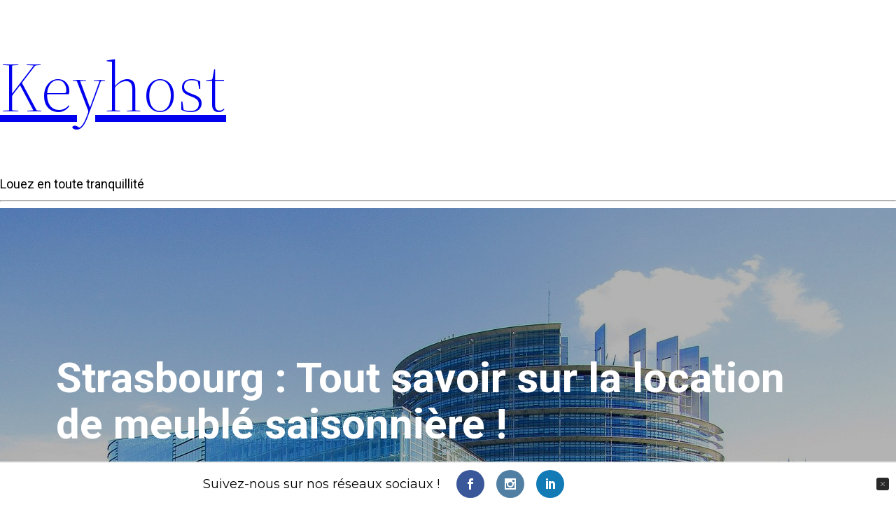

--- FILE ---
content_type: text/html; charset=UTF-8
request_url: https://keyhost.fr/strasbourg-tout-savoir-sur-la-location-de-meuble-saisonniere
body_size: 27073
content:
<!DOCTYPE html>
<html lang="fr-FR">
<head>
<link rel="profile" href="https://gmpg.org/xfn/11" />
<meta http-equiv="Content-Type" content="text/html; charset=UTF-8" />

<title>Strasbourg : Tout savoir sur la location de meublé saisonnière ! - Keyhost</title>

<link rel="stylesheet" href="https://keyhost.fr/wp-content/themes/twentytwentytwo/style.css" type="text/css" media="screen" />
<link rel="pingback" href="https://keyhost.fr/xmlrpc.php" />



<meta name="viewport" content="width=device-width, initial-scale=1" />
<meta name='robots' content='index, follow, max-image-preview:large, max-snippet:-1, max-video-preview:-1' />
<script>window._wca = window._wca || [];</script>

	<!-- This site is optimized with the Yoast SEO plugin v19.9 - https://yoast.com/wordpress/plugins/seo/ -->
	<meta name="description" content="La location courte durée à Strasbourg vous intéresse ? Vous hésitez à vous lancer ? On dissipe vos doutes sur l&#039;activité !" />
	<link rel="canonical" href="https://keyhost.fr/strasbourg-tout-savoir-sur-la-location-de-meuble-saisonniere" />
	<meta property="og:locale" content="fr_FR" />
	<meta property="og:type" content="article" />
	<meta property="og:title" content="Strasbourg : Tout savoir sur la location de meublé saisonnière ! - Keyhost" />
	<meta property="og:description" content="La location courte durée à Strasbourg vous intéresse ? Vous hésitez à vous lancer ? On dissipe vos doutes sur l&#039;activité !" />
	<meta property="og:url" content="https://keyhost.fr/strasbourg-tout-savoir-sur-la-location-de-meuble-saisonniere" />
	<meta property="og:site_name" content="Keyhost" />
	<meta property="article:publisher" content="https://www.facebook.com/keyhost.fr/" />
	<meta property="article:published_time" content="2021-05-11T14:57:25+00:00" />
	<meta property="article:modified_time" content="2021-05-19T06:55:39+00:00" />
	<meta property="og:image" content="https://keyhost.fr/wp-content/uploads/2021/05/parlement-europeen-strasbourg.jpg" />
	<meta property="og:image:width" content="1280" />
	<meta property="og:image:height" content="960" />
	<meta property="og:image:type" content="image/jpeg" />
	<meta name="author" content="admin007" />
	<meta name="twitter:card" content="summary_large_image" />
	<meta name="twitter:label1" content="Écrit par" />
	<meta name="twitter:data1" content="admin007" />
	<meta name="twitter:label2" content="Durée de lecture estimée" />
	<meta name="twitter:data2" content="5 minutes" />
	<script type="application/ld+json" class="yoast-schema-graph">{"@context":"https://schema.org","@graph":[{"@type":"Article","@id":"https://keyhost.fr/strasbourg-tout-savoir-sur-la-location-de-meuble-saisonniere#article","isPartOf":{"@id":"https://keyhost.fr/strasbourg-tout-savoir-sur-la-location-de-meuble-saisonniere"},"author":{"name":"admin007","@id":"https://keyhost.fr/#/schema/person/76ede134e3c38eda1552317356c4be62"},"headline":"Strasbourg : Tout savoir sur la location de meublé saisonnière !","datePublished":"2021-05-11T14:57:25+00:00","dateModified":"2021-05-19T06:55:39+00:00","mainEntityOfPage":{"@id":"https://keyhost.fr/strasbourg-tout-savoir-sur-la-location-de-meuble-saisonniere"},"wordCount":1036,"commentCount":0,"publisher":{"@id":"https://keyhost.fr/#organization"},"image":{"@id":"https://keyhost.fr/strasbourg-tout-savoir-sur-la-location-de-meuble-saisonniere#primaryimage"},"thumbnailUrl":"https://keyhost.fr/wp-content/uploads/2021/05/parlement-europeen-strasbourg.jpg","articleSection":["Articles de blog"],"inLanguage":"fr-FR","potentialAction":[{"@type":"CommentAction","name":"Comment","target":["https://keyhost.fr/strasbourg-tout-savoir-sur-la-location-de-meuble-saisonniere#respond"]}]},{"@type":"WebPage","@id":"https://keyhost.fr/strasbourg-tout-savoir-sur-la-location-de-meuble-saisonniere","url":"https://keyhost.fr/strasbourg-tout-savoir-sur-la-location-de-meuble-saisonniere","name":"Strasbourg : Tout savoir sur la location de meublé saisonnière ! - Keyhost","isPartOf":{"@id":"https://keyhost.fr/#website"},"primaryImageOfPage":{"@id":"https://keyhost.fr/strasbourg-tout-savoir-sur-la-location-de-meuble-saisonniere#primaryimage"},"image":{"@id":"https://keyhost.fr/strasbourg-tout-savoir-sur-la-location-de-meuble-saisonniere#primaryimage"},"thumbnailUrl":"https://keyhost.fr/wp-content/uploads/2021/05/parlement-europeen-strasbourg.jpg","datePublished":"2021-05-11T14:57:25+00:00","dateModified":"2021-05-19T06:55:39+00:00","description":"La location courte durée à Strasbourg vous intéresse ? Vous hésitez à vous lancer ? On dissipe vos doutes sur l'activité !","breadcrumb":{"@id":"https://keyhost.fr/strasbourg-tout-savoir-sur-la-location-de-meuble-saisonniere#breadcrumb"},"inLanguage":"fr-FR","potentialAction":[{"@type":"ReadAction","target":["https://keyhost.fr/strasbourg-tout-savoir-sur-la-location-de-meuble-saisonniere"]}]},{"@type":"ImageObject","inLanguage":"fr-FR","@id":"https://keyhost.fr/strasbourg-tout-savoir-sur-la-location-de-meuble-saisonniere#primaryimage","url":"https://keyhost.fr/wp-content/uploads/2021/05/parlement-europeen-strasbourg.jpg","contentUrl":"https://keyhost.fr/wp-content/uploads/2021/05/parlement-europeen-strasbourg.jpg","width":1280,"height":960,"caption":"Parlement Européen à Strasbourg"},{"@type":"BreadcrumbList","@id":"https://keyhost.fr/strasbourg-tout-savoir-sur-la-location-de-meuble-saisonniere#breadcrumb","itemListElement":[{"@type":"ListItem","position":1,"name":"Accueil","item":"https://keyhost.fr/"},{"@type":"ListItem","position":2,"name":"Strasbourg : Tout savoir sur la location de meublé saisonnière !"}]},{"@type":"WebSite","@id":"https://keyhost.fr/#website","url":"https://keyhost.fr/","name":"Keyhost","description":"Louez en toute tranquillité","publisher":{"@id":"https://keyhost.fr/#organization"},"potentialAction":[{"@type":"SearchAction","target":{"@type":"EntryPoint","urlTemplate":"https://keyhost.fr/?s={search_term_string}"},"query-input":"required name=search_term_string"}],"inLanguage":"fr-FR"},{"@type":"Organization","@id":"https://keyhost.fr/#organization","name":"Keyhost","url":"https://keyhost.fr/","logo":{"@type":"ImageObject","inLanguage":"fr-FR","@id":"https://keyhost.fr/#/schema/logo/image/","url":"https://keyhost.fr/wp-content/uploads/2020/11/cropped-Keyhost_logo_ecriture_rose_small.jpg","contentUrl":"https://keyhost.fr/wp-content/uploads/2020/11/cropped-Keyhost_logo_ecriture_rose_small.jpg","width":770,"height":770,"caption":"Keyhost"},"image":{"@id":"https://keyhost.fr/#/schema/logo/image/"},"sameAs":["https://www.instagram.com/keyhost/","https://www.linkedin.com/company/superhost.fr/","https://www.facebook.com/keyhost.fr/"]},{"@type":"Person","@id":"https://keyhost.fr/#/schema/person/76ede134e3c38eda1552317356c4be62","name":"admin007","image":{"@type":"ImageObject","inLanguage":"fr-FR","@id":"https://keyhost.fr/#/schema/person/image/","url":"https://secure.gravatar.com/avatar/5dba96a334003ef0e774d6f20f3b7016?s=96&d=mm&r=g","contentUrl":"https://secure.gravatar.com/avatar/5dba96a334003ef0e774d6f20f3b7016?s=96&d=mm&r=g","caption":"admin007"},"url":"https://keyhost.fr/author/admin007"}]}</script>
	<!-- / Yoast SEO plugin. -->


<title>Strasbourg : Tout savoir sur la location de meublé saisonnière ! - Keyhost</title>
<link rel='dns-prefetch' href='//stats.wp.com' />
<link rel='dns-prefetch' href='//use.fontawesome.com' />
<link rel='dns-prefetch' href='//c0.wp.com' />
<link rel="alternate" type="application/rss+xml" title="Keyhost &raquo; Flux" href="https://keyhost.fr/feed" />
<link rel="alternate" type="application/rss+xml" title="Keyhost &raquo; Flux des commentaires" href="https://keyhost.fr/comments/feed" />
<link rel="alternate" type="application/rss+xml" title="Keyhost &raquo; Strasbourg : Tout savoir sur la location de meublé saisonnière ! Flux des commentaires" href="https://keyhost.fr/strasbourg-tout-savoir-sur-la-location-de-meuble-saisonniere/feed" />
		<!-- This site uses the Google Analytics by MonsterInsights plugin v8.10.0 - Using Analytics tracking - https://www.monsterinsights.com/ -->
							<script
				src="//www.googletagmanager.com/gtag/js?id=UA-184320730-1"  data-cfasync="false" data-wpfc-render="false" async></script>
			<script data-cfasync="false" data-wpfc-render="false">
				var mi_version = '8.10.0';
				var mi_track_user = true;
				var mi_no_track_reason = '';
				
								var disableStrs = [
															'ga-disable-UA-184320730-1',
									];

				/* Function to detect opted out users */
				function __gtagTrackerIsOptedOut() {
					for (var index = 0; index < disableStrs.length; index++) {
						if (document.cookie.indexOf(disableStrs[index] + '=true') > -1) {
							return true;
						}
					}

					return false;
				}

				/* Disable tracking if the opt-out cookie exists. */
				if (__gtagTrackerIsOptedOut()) {
					for (var index = 0; index < disableStrs.length; index++) {
						window[disableStrs[index]] = true;
					}
				}

				/* Opt-out function */
				function __gtagTrackerOptout() {
					for (var index = 0; index < disableStrs.length; index++) {
						document.cookie = disableStrs[index] + '=true; expires=Thu, 31 Dec 2099 23:59:59 UTC; path=/';
						window[disableStrs[index]] = true;
					}
				}

				if ('undefined' === typeof gaOptout) {
					function gaOptout() {
						__gtagTrackerOptout();
					}
				}
								window.dataLayer = window.dataLayer || [];

				window.MonsterInsightsDualTracker = {
					helpers: {},
					trackers: {},
				};
				if (mi_track_user) {
					function __gtagDataLayer() {
						dataLayer.push(arguments);
					}

					function __gtagTracker(type, name, parameters) {
						if (!parameters) {
							parameters = {};
						}

						if (parameters.send_to) {
							__gtagDataLayer.apply(null, arguments);
							return;
						}

						if (type === 'event') {
							
														parameters.send_to = monsterinsights_frontend.ua;
							__gtagDataLayer(type, name, parameters);
													} else {
							__gtagDataLayer.apply(null, arguments);
						}
					}

					__gtagTracker('js', new Date());
					__gtagTracker('set', {
						'developer_id.dZGIzZG': true,
											});
															__gtagTracker('config', 'UA-184320730-1', {"forceSSL":"true","link_attribution":"true"} );
										window.gtag = __gtagTracker;										(function () {
						/* https://developers.google.com/analytics/devguides/collection/analyticsjs/ */
						/* ga and __gaTracker compatibility shim. */
						var noopfn = function () {
							return null;
						};
						var newtracker = function () {
							return new Tracker();
						};
						var Tracker = function () {
							return null;
						};
						var p = Tracker.prototype;
						p.get = noopfn;
						p.set = noopfn;
						p.send = function () {
							var args = Array.prototype.slice.call(arguments);
							args.unshift('send');
							__gaTracker.apply(null, args);
						};
						var __gaTracker = function () {
							var len = arguments.length;
							if (len === 0) {
								return;
							}
							var f = arguments[len - 1];
							if (typeof f !== 'object' || f === null || typeof f.hitCallback !== 'function') {
								if ('send' === arguments[0]) {
									var hitConverted, hitObject = false, action;
									if ('event' === arguments[1]) {
										if ('undefined' !== typeof arguments[3]) {
											hitObject = {
												'eventAction': arguments[3],
												'eventCategory': arguments[2],
												'eventLabel': arguments[4],
												'value': arguments[5] ? arguments[5] : 1,
											}
										}
									}
									if ('pageview' === arguments[1]) {
										if ('undefined' !== typeof arguments[2]) {
											hitObject = {
												'eventAction': 'page_view',
												'page_path': arguments[2],
											}
										}
									}
									if (typeof arguments[2] === 'object') {
										hitObject = arguments[2];
									}
									if (typeof arguments[5] === 'object') {
										Object.assign(hitObject, arguments[5]);
									}
									if ('undefined' !== typeof arguments[1].hitType) {
										hitObject = arguments[1];
										if ('pageview' === hitObject.hitType) {
											hitObject.eventAction = 'page_view';
										}
									}
									if (hitObject) {
										action = 'timing' === arguments[1].hitType ? 'timing_complete' : hitObject.eventAction;
										hitConverted = mapArgs(hitObject);
										__gtagTracker('event', action, hitConverted);
									}
								}
								return;
							}

							function mapArgs(args) {
								var arg, hit = {};
								var gaMap = {
									'eventCategory': 'event_category',
									'eventAction': 'event_action',
									'eventLabel': 'event_label',
									'eventValue': 'event_value',
									'nonInteraction': 'non_interaction',
									'timingCategory': 'event_category',
									'timingVar': 'name',
									'timingValue': 'value',
									'timingLabel': 'event_label',
									'page': 'page_path',
									'location': 'page_location',
									'title': 'page_title',
								};
								for (arg in args) {
																		if (!(!args.hasOwnProperty(arg) || !gaMap.hasOwnProperty(arg))) {
										hit[gaMap[arg]] = args[arg];
									} else {
										hit[arg] = args[arg];
									}
								}
								return hit;
							}

							try {
								f.hitCallback();
							} catch (ex) {
							}
						};
						__gaTracker.create = newtracker;
						__gaTracker.getByName = newtracker;
						__gaTracker.getAll = function () {
							return [];
						};
						__gaTracker.remove = noopfn;
						__gaTracker.loaded = true;
						window['__gaTracker'] = __gaTracker;
					})();
									} else {
										console.log("");
					(function () {
						function __gtagTracker() {
							return null;
						}

						window['__gtagTracker'] = __gtagTracker;
						window['gtag'] = __gtagTracker;
					})();
									}
			</script>
				<!-- / Google Analytics by MonsterInsights -->
		<script>
window._wpemojiSettings = {"baseUrl":"https:\/\/s.w.org\/images\/core\/emoji\/14.0.0\/72x72\/","ext":".png","svgUrl":"https:\/\/s.w.org\/images\/core\/emoji\/14.0.0\/svg\/","svgExt":".svg","source":{"concatemoji":"https:\/\/keyhost.fr\/wp-includes\/js\/wp-emoji-release.min.js?ver=6.1.9"}};
/*! This file is auto-generated */
!function(e,a,t){var n,r,o,i=a.createElement("canvas"),p=i.getContext&&i.getContext("2d");function s(e,t){var a=String.fromCharCode,e=(p.clearRect(0,0,i.width,i.height),p.fillText(a.apply(this,e),0,0),i.toDataURL());return p.clearRect(0,0,i.width,i.height),p.fillText(a.apply(this,t),0,0),e===i.toDataURL()}function c(e){var t=a.createElement("script");t.src=e,t.defer=t.type="text/javascript",a.getElementsByTagName("head")[0].appendChild(t)}for(o=Array("flag","emoji"),t.supports={everything:!0,everythingExceptFlag:!0},r=0;r<o.length;r++)t.supports[o[r]]=function(e){if(p&&p.fillText)switch(p.textBaseline="top",p.font="600 32px Arial",e){case"flag":return s([127987,65039,8205,9895,65039],[127987,65039,8203,9895,65039])?!1:!s([55356,56826,55356,56819],[55356,56826,8203,55356,56819])&&!s([55356,57332,56128,56423,56128,56418,56128,56421,56128,56430,56128,56423,56128,56447],[55356,57332,8203,56128,56423,8203,56128,56418,8203,56128,56421,8203,56128,56430,8203,56128,56423,8203,56128,56447]);case"emoji":return!s([129777,127995,8205,129778,127999],[129777,127995,8203,129778,127999])}return!1}(o[r]),t.supports.everything=t.supports.everything&&t.supports[o[r]],"flag"!==o[r]&&(t.supports.everythingExceptFlag=t.supports.everythingExceptFlag&&t.supports[o[r]]);t.supports.everythingExceptFlag=t.supports.everythingExceptFlag&&!t.supports.flag,t.DOMReady=!1,t.readyCallback=function(){t.DOMReady=!0},t.supports.everything||(n=function(){t.readyCallback()},a.addEventListener?(a.addEventListener("DOMContentLoaded",n,!1),e.addEventListener("load",n,!1)):(e.attachEvent("onload",n),a.attachEvent("onreadystatechange",function(){"complete"===a.readyState&&t.readyCallback()})),(e=t.source||{}).concatemoji?c(e.concatemoji):e.wpemoji&&e.twemoji&&(c(e.twemoji),c(e.wpemoji)))}(window,document,window._wpemojiSettings);
</script>
<style>
img.wp-smiley,
img.emoji {
	display: inline !important;
	border: none !important;
	box-shadow: none !important;
	height: 1em !important;
	width: 1em !important;
	margin: 0 0.07em !important;
	vertical-align: -0.1em !important;
	background: none !important;
	padding: 0 !important;
}
</style>
	<style id='wp-block-library-inline-css'>
:root{--wp-admin-theme-color:#007cba;--wp-admin-theme-color--rgb:0,124,186;--wp-admin-theme-color-darker-10:#006ba1;--wp-admin-theme-color-darker-10--rgb:0,107,161;--wp-admin-theme-color-darker-20:#005a87;--wp-admin-theme-color-darker-20--rgb:0,90,135;--wp-admin-border-width-focus:2px}@media (-webkit-min-device-pixel-ratio:2),(min-resolution:192dpi){:root{--wp-admin-border-width-focus:1.5px}}.wp-element-button{cursor:pointer}:root{--wp--preset--font-size--normal:16px;--wp--preset--font-size--huge:42px}:root .has-very-light-gray-background-color{background-color:#eee}:root .has-very-dark-gray-background-color{background-color:#313131}:root .has-very-light-gray-color{color:#eee}:root .has-very-dark-gray-color{color:#313131}:root .has-vivid-green-cyan-to-vivid-cyan-blue-gradient-background{background:linear-gradient(135deg,#00d084,#0693e3)}:root .has-purple-crush-gradient-background{background:linear-gradient(135deg,#34e2e4,#4721fb 50%,#ab1dfe)}:root .has-hazy-dawn-gradient-background{background:linear-gradient(135deg,#faaca8,#dad0ec)}:root .has-subdued-olive-gradient-background{background:linear-gradient(135deg,#fafae1,#67a671)}:root .has-atomic-cream-gradient-background{background:linear-gradient(135deg,#fdd79a,#004a59)}:root .has-nightshade-gradient-background{background:linear-gradient(135deg,#330968,#31cdcf)}:root .has-midnight-gradient-background{background:linear-gradient(135deg,#020381,#2874fc)}.has-regular-font-size{font-size:1em}.has-larger-font-size{font-size:2.625em}.has-normal-font-size{font-size:var(--wp--preset--font-size--normal)}.has-huge-font-size{font-size:var(--wp--preset--font-size--huge)}.has-text-align-center{text-align:center}.has-text-align-left{text-align:left}.has-text-align-right{text-align:right}#end-resizable-editor-section{display:none}.aligncenter{clear:both}.items-justified-left{justify-content:flex-start}.items-justified-center{justify-content:center}.items-justified-right{justify-content:flex-end}.items-justified-space-between{justify-content:space-between}.screen-reader-text{border:0;clip:rect(1px,1px,1px,1px);-webkit-clip-path:inset(50%);clip-path:inset(50%);height:1px;margin:-1px;overflow:hidden;padding:0;position:absolute;width:1px;word-wrap:normal!important}.screen-reader-text:focus{background-color:#ddd;clip:auto!important;-webkit-clip-path:none;clip-path:none;color:#444;display:block;font-size:1em;height:auto;left:5px;line-height:normal;padding:15px 23px 14px;text-decoration:none;top:5px;width:auto;z-index:100000}html :where(.has-border-color){border-style:solid}html :where([style*=border-top-color]){border-top-style:solid}html :where([style*=border-right-color]){border-right-style:solid}html :where([style*=border-bottom-color]){border-bottom-style:solid}html :where([style*=border-left-color]){border-left-style:solid}html :where([style*=border-width]){border-style:solid}html :where([style*=border-top-width]){border-top-style:solid}html :where([style*=border-right-width]){border-right-style:solid}html :where([style*=border-bottom-width]){border-bottom-style:solid}html :where([style*=border-left-width]){border-left-style:solid}html :where(img[class*=wp-image-]){height:auto;max-width:100%}figure{margin:0 0 1em}
.has-text-align-justify{text-align:justify;}
</style>
<style id='global-styles-inline-css'>
body{--wp--preset--color--black: #000000;--wp--preset--color--cyan-bluish-gray: #abb8c3;--wp--preset--color--white: #ffffff;--wp--preset--color--pale-pink: #f78da7;--wp--preset--color--vivid-red: #cf2e2e;--wp--preset--color--luminous-vivid-orange: #ff6900;--wp--preset--color--luminous-vivid-amber: #fcb900;--wp--preset--color--light-green-cyan: #7bdcb5;--wp--preset--color--vivid-green-cyan: #00d084;--wp--preset--color--pale-cyan-blue: #8ed1fc;--wp--preset--color--vivid-cyan-blue: #0693e3;--wp--preset--color--vivid-purple: #9b51e0;--wp--preset--color--foreground: #000000;--wp--preset--color--background: #ffffff;--wp--preset--color--primary: #1a4548;--wp--preset--color--secondary: #ffe2c7;--wp--preset--color--tertiary: #F6F6F6;--wp--preset--gradient--vivid-cyan-blue-to-vivid-purple: linear-gradient(135deg,rgba(6,147,227,1) 0%,rgb(155,81,224) 100%);--wp--preset--gradient--light-green-cyan-to-vivid-green-cyan: linear-gradient(135deg,rgb(122,220,180) 0%,rgb(0,208,130) 100%);--wp--preset--gradient--luminous-vivid-amber-to-luminous-vivid-orange: linear-gradient(135deg,rgba(252,185,0,1) 0%,rgba(255,105,0,1) 100%);--wp--preset--gradient--luminous-vivid-orange-to-vivid-red: linear-gradient(135deg,rgba(255,105,0,1) 0%,rgb(207,46,46) 100%);--wp--preset--gradient--very-light-gray-to-cyan-bluish-gray: linear-gradient(135deg,rgb(238,238,238) 0%,rgb(169,184,195) 100%);--wp--preset--gradient--cool-to-warm-spectrum: linear-gradient(135deg,rgb(74,234,220) 0%,rgb(151,120,209) 20%,rgb(207,42,186) 40%,rgb(238,44,130) 60%,rgb(251,105,98) 80%,rgb(254,248,76) 100%);--wp--preset--gradient--blush-light-purple: linear-gradient(135deg,rgb(255,206,236) 0%,rgb(152,150,240) 100%);--wp--preset--gradient--blush-bordeaux: linear-gradient(135deg,rgb(254,205,165) 0%,rgb(254,45,45) 50%,rgb(107,0,62) 100%);--wp--preset--gradient--luminous-dusk: linear-gradient(135deg,rgb(255,203,112) 0%,rgb(199,81,192) 50%,rgb(65,88,208) 100%);--wp--preset--gradient--pale-ocean: linear-gradient(135deg,rgb(255,245,203) 0%,rgb(182,227,212) 50%,rgb(51,167,181) 100%);--wp--preset--gradient--electric-grass: linear-gradient(135deg,rgb(202,248,128) 0%,rgb(113,206,126) 100%);--wp--preset--gradient--midnight: linear-gradient(135deg,rgb(2,3,129) 0%,rgb(40,116,252) 100%);--wp--preset--gradient--vertical-secondary-to-tertiary: linear-gradient(to bottom,var(--wp--preset--color--secondary) 0%,var(--wp--preset--color--tertiary) 100%);--wp--preset--gradient--vertical-secondary-to-background: linear-gradient(to bottom,var(--wp--preset--color--secondary) 0%,var(--wp--preset--color--background) 100%);--wp--preset--gradient--vertical-tertiary-to-background: linear-gradient(to bottom,var(--wp--preset--color--tertiary) 0%,var(--wp--preset--color--background) 100%);--wp--preset--gradient--diagonal-primary-to-foreground: linear-gradient(to bottom right,var(--wp--preset--color--primary) 0%,var(--wp--preset--color--foreground) 100%);--wp--preset--gradient--diagonal-secondary-to-background: linear-gradient(to bottom right,var(--wp--preset--color--secondary) 50%,var(--wp--preset--color--background) 50%);--wp--preset--gradient--diagonal-background-to-secondary: linear-gradient(to bottom right,var(--wp--preset--color--background) 50%,var(--wp--preset--color--secondary) 50%);--wp--preset--gradient--diagonal-tertiary-to-background: linear-gradient(to bottom right,var(--wp--preset--color--tertiary) 50%,var(--wp--preset--color--background) 50%);--wp--preset--gradient--diagonal-background-to-tertiary: linear-gradient(to bottom right,var(--wp--preset--color--background) 50%,var(--wp--preset--color--tertiary) 50%);--wp--preset--duotone--dark-grayscale: url('#wp-duotone-dark-grayscale');--wp--preset--duotone--grayscale: url('#wp-duotone-grayscale');--wp--preset--duotone--purple-yellow: url('#wp-duotone-purple-yellow');--wp--preset--duotone--blue-red: url('#wp-duotone-blue-red');--wp--preset--duotone--midnight: url('#wp-duotone-midnight');--wp--preset--duotone--magenta-yellow: url('#wp-duotone-magenta-yellow');--wp--preset--duotone--purple-green: url('#wp-duotone-purple-green');--wp--preset--duotone--blue-orange: url('#wp-duotone-blue-orange');--wp--preset--duotone--foreground-and-background: url('#wp-duotone-foreground-and-background');--wp--preset--duotone--foreground-and-secondary: url('#wp-duotone-foreground-and-secondary');--wp--preset--duotone--foreground-and-tertiary: url('#wp-duotone-foreground-and-tertiary');--wp--preset--duotone--primary-and-background: url('#wp-duotone-primary-and-background');--wp--preset--duotone--primary-and-secondary: url('#wp-duotone-primary-and-secondary');--wp--preset--duotone--primary-and-tertiary: url('#wp-duotone-primary-and-tertiary');--wp--preset--font-size--small: 1rem;--wp--preset--font-size--medium: 1.125rem;--wp--preset--font-size--large: 1.75rem;--wp--preset--font-size--x-large: clamp(1.75rem, 3vw, 2.25rem);--wp--preset--font-family--system-font: -apple-system,BlinkMacSystemFont,"Segoe UI",Roboto,Oxygen-Sans,Ubuntu,Cantarell,"Helvetica Neue",sans-serif;--wp--preset--font-family--source-serif-pro: "Source Serif Pro", serif;--wp--preset--spacing--20: 0.44rem;--wp--preset--spacing--30: 0.67rem;--wp--preset--spacing--40: 1rem;--wp--preset--spacing--50: 1.5rem;--wp--preset--spacing--60: 2.25rem;--wp--preset--spacing--70: 3.38rem;--wp--preset--spacing--80: 5.06rem;--wp--custom--spacing--small: max(1.25rem, 5vw);--wp--custom--spacing--medium: clamp(2rem, 8vw, calc(4 * var(--wp--style--block-gap)));--wp--custom--spacing--large: clamp(4rem, 10vw, 8rem);--wp--custom--spacing--outer: var(--wp--custom--spacing--small, 1.25rem);--wp--custom--typography--font-size--huge: clamp(2.25rem, 4vw, 2.75rem);--wp--custom--typography--font-size--gigantic: clamp(2.75rem, 6vw, 3.25rem);--wp--custom--typography--font-size--colossal: clamp(3.25rem, 8vw, 6.25rem);--wp--custom--typography--line-height--tiny: 1.15;--wp--custom--typography--line-height--small: 1.2;--wp--custom--typography--line-height--medium: 1.4;--wp--custom--typography--line-height--normal: 1.6;}body { margin: 0;--wp--style--global--content-size: 650px;--wp--style--global--wide-size: 1000px; }.wp-site-blocks > .alignleft { float: left; margin-right: 2em; }.wp-site-blocks > .alignright { float: right; margin-left: 2em; }.wp-site-blocks > .aligncenter { justify-content: center; margin-left: auto; margin-right: auto; }.wp-site-blocks > * { margin-block-start: 0; margin-block-end: 0; }.wp-site-blocks > * + * { margin-block-start: 1.5rem; }body { --wp--style--block-gap: 1.5rem; }body .is-layout-flow > *{margin-block-start: 0;margin-block-end: 0;}body .is-layout-flow > * + *{margin-block-start: 1.5rem;margin-block-end: 0;}body .is-layout-constrained > *{margin-block-start: 0;margin-block-end: 0;}body .is-layout-constrained > * + *{margin-block-start: 1.5rem;margin-block-end: 0;}body .is-layout-flex{gap: 1.5rem;}body .is-layout-flow > .alignleft{float: left;margin-inline-start: 0;margin-inline-end: 2em;}body .is-layout-flow > .alignright{float: right;margin-inline-start: 2em;margin-inline-end: 0;}body .is-layout-flow > .aligncenter{margin-left: auto !important;margin-right: auto !important;}body .is-layout-constrained > .alignleft{float: left;margin-inline-start: 0;margin-inline-end: 2em;}body .is-layout-constrained > .alignright{float: right;margin-inline-start: 2em;margin-inline-end: 0;}body .is-layout-constrained > .aligncenter{margin-left: auto !important;margin-right: auto !important;}body .is-layout-constrained > :where(:not(.alignleft):not(.alignright):not(.alignfull)){max-width: var(--wp--style--global--content-size);margin-left: auto !important;margin-right: auto !important;}body .is-layout-constrained > .alignwide{max-width: var(--wp--style--global--wide-size);}body .is-layout-flex{display: flex;}body .is-layout-flex{flex-wrap: wrap;align-items: center;}body .is-layout-flex > *{margin: 0;}body{background-color: var(--wp--preset--color--background);color: var(--wp--preset--color--foreground);font-family: var(--wp--preset--font-family--system-font);font-size: var(--wp--preset--font-size--medium);line-height: var(--wp--custom--typography--line-height--normal);padding-top: 0px;padding-right: 0px;padding-bottom: 0px;padding-left: 0px;}a:where(:not(.wp-element-button)){color: var(--wp--preset--color--foreground);text-decoration: underline;}h1{font-family: var(--wp--preset--font-family--source-serif-pro);font-size: var(--wp--custom--typography--font-size--colossal);font-weight: 300;line-height: var(--wp--custom--typography--line-height--tiny);}h2{font-family: var(--wp--preset--font-family--source-serif-pro);font-size: var(--wp--custom--typography--font-size--gigantic);font-weight: 300;line-height: var(--wp--custom--typography--line-height--small);}h3{font-family: var(--wp--preset--font-family--source-serif-pro);font-size: var(--wp--custom--typography--font-size--huge);font-weight: 300;line-height: var(--wp--custom--typography--line-height--tiny);}h4{font-family: var(--wp--preset--font-family--source-serif-pro);font-size: var(--wp--preset--font-size--x-large);font-weight: 300;line-height: var(--wp--custom--typography--line-height--tiny);}h5{font-family: var(--wp--preset--font-family--system-font);font-size: var(--wp--preset--font-size--medium);font-weight: 700;line-height: var(--wp--custom--typography--line-height--normal);text-transform: uppercase;}h6{font-family: var(--wp--preset--font-family--system-font);font-size: var(--wp--preset--font-size--medium);font-weight: 400;line-height: var(--wp--custom--typography--line-height--normal);text-transform: uppercase;}.wp-element-button, .wp-block-button__link{background-color: #32373c;border-width: 0;color: #fff;font-family: inherit;font-size: inherit;line-height: inherit;padding: calc(0.667em + 2px) calc(1.333em + 2px);text-decoration: none;}.has-black-color{color: var(--wp--preset--color--black) !important;}.has-cyan-bluish-gray-color{color: var(--wp--preset--color--cyan-bluish-gray) !important;}.has-white-color{color: var(--wp--preset--color--white) !important;}.has-pale-pink-color{color: var(--wp--preset--color--pale-pink) !important;}.has-vivid-red-color{color: var(--wp--preset--color--vivid-red) !important;}.has-luminous-vivid-orange-color{color: var(--wp--preset--color--luminous-vivid-orange) !important;}.has-luminous-vivid-amber-color{color: var(--wp--preset--color--luminous-vivid-amber) !important;}.has-light-green-cyan-color{color: var(--wp--preset--color--light-green-cyan) !important;}.has-vivid-green-cyan-color{color: var(--wp--preset--color--vivid-green-cyan) !important;}.has-pale-cyan-blue-color{color: var(--wp--preset--color--pale-cyan-blue) !important;}.has-vivid-cyan-blue-color{color: var(--wp--preset--color--vivid-cyan-blue) !important;}.has-vivid-purple-color{color: var(--wp--preset--color--vivid-purple) !important;}.has-foreground-color{color: var(--wp--preset--color--foreground) !important;}.has-background-color{color: var(--wp--preset--color--background) !important;}.has-primary-color{color: var(--wp--preset--color--primary) !important;}.has-secondary-color{color: var(--wp--preset--color--secondary) !important;}.has-tertiary-color{color: var(--wp--preset--color--tertiary) !important;}.has-black-background-color{background-color: var(--wp--preset--color--black) !important;}.has-cyan-bluish-gray-background-color{background-color: var(--wp--preset--color--cyan-bluish-gray) !important;}.has-white-background-color{background-color: var(--wp--preset--color--white) !important;}.has-pale-pink-background-color{background-color: var(--wp--preset--color--pale-pink) !important;}.has-vivid-red-background-color{background-color: var(--wp--preset--color--vivid-red) !important;}.has-luminous-vivid-orange-background-color{background-color: var(--wp--preset--color--luminous-vivid-orange) !important;}.has-luminous-vivid-amber-background-color{background-color: var(--wp--preset--color--luminous-vivid-amber) !important;}.has-light-green-cyan-background-color{background-color: var(--wp--preset--color--light-green-cyan) !important;}.has-vivid-green-cyan-background-color{background-color: var(--wp--preset--color--vivid-green-cyan) !important;}.has-pale-cyan-blue-background-color{background-color: var(--wp--preset--color--pale-cyan-blue) !important;}.has-vivid-cyan-blue-background-color{background-color: var(--wp--preset--color--vivid-cyan-blue) !important;}.has-vivid-purple-background-color{background-color: var(--wp--preset--color--vivid-purple) !important;}.has-foreground-background-color{background-color: var(--wp--preset--color--foreground) !important;}.has-background-background-color{background-color: var(--wp--preset--color--background) !important;}.has-primary-background-color{background-color: var(--wp--preset--color--primary) !important;}.has-secondary-background-color{background-color: var(--wp--preset--color--secondary) !important;}.has-tertiary-background-color{background-color: var(--wp--preset--color--tertiary) !important;}.has-black-border-color{border-color: var(--wp--preset--color--black) !important;}.has-cyan-bluish-gray-border-color{border-color: var(--wp--preset--color--cyan-bluish-gray) !important;}.has-white-border-color{border-color: var(--wp--preset--color--white) !important;}.has-pale-pink-border-color{border-color: var(--wp--preset--color--pale-pink) !important;}.has-vivid-red-border-color{border-color: var(--wp--preset--color--vivid-red) !important;}.has-luminous-vivid-orange-border-color{border-color: var(--wp--preset--color--luminous-vivid-orange) !important;}.has-luminous-vivid-amber-border-color{border-color: var(--wp--preset--color--luminous-vivid-amber) !important;}.has-light-green-cyan-border-color{border-color: var(--wp--preset--color--light-green-cyan) !important;}.has-vivid-green-cyan-border-color{border-color: var(--wp--preset--color--vivid-green-cyan) !important;}.has-pale-cyan-blue-border-color{border-color: var(--wp--preset--color--pale-cyan-blue) !important;}.has-vivid-cyan-blue-border-color{border-color: var(--wp--preset--color--vivid-cyan-blue) !important;}.has-vivid-purple-border-color{border-color: var(--wp--preset--color--vivid-purple) !important;}.has-foreground-border-color{border-color: var(--wp--preset--color--foreground) !important;}.has-background-border-color{border-color: var(--wp--preset--color--background) !important;}.has-primary-border-color{border-color: var(--wp--preset--color--primary) !important;}.has-secondary-border-color{border-color: var(--wp--preset--color--secondary) !important;}.has-tertiary-border-color{border-color: var(--wp--preset--color--tertiary) !important;}.has-vivid-cyan-blue-to-vivid-purple-gradient-background{background: var(--wp--preset--gradient--vivid-cyan-blue-to-vivid-purple) !important;}.has-light-green-cyan-to-vivid-green-cyan-gradient-background{background: var(--wp--preset--gradient--light-green-cyan-to-vivid-green-cyan) !important;}.has-luminous-vivid-amber-to-luminous-vivid-orange-gradient-background{background: var(--wp--preset--gradient--luminous-vivid-amber-to-luminous-vivid-orange) !important;}.has-luminous-vivid-orange-to-vivid-red-gradient-background{background: var(--wp--preset--gradient--luminous-vivid-orange-to-vivid-red) !important;}.has-very-light-gray-to-cyan-bluish-gray-gradient-background{background: var(--wp--preset--gradient--very-light-gray-to-cyan-bluish-gray) !important;}.has-cool-to-warm-spectrum-gradient-background{background: var(--wp--preset--gradient--cool-to-warm-spectrum) !important;}.has-blush-light-purple-gradient-background{background: var(--wp--preset--gradient--blush-light-purple) !important;}.has-blush-bordeaux-gradient-background{background: var(--wp--preset--gradient--blush-bordeaux) !important;}.has-luminous-dusk-gradient-background{background: var(--wp--preset--gradient--luminous-dusk) !important;}.has-pale-ocean-gradient-background{background: var(--wp--preset--gradient--pale-ocean) !important;}.has-electric-grass-gradient-background{background: var(--wp--preset--gradient--electric-grass) !important;}.has-midnight-gradient-background{background: var(--wp--preset--gradient--midnight) !important;}.has-vertical-secondary-to-tertiary-gradient-background{background: var(--wp--preset--gradient--vertical-secondary-to-tertiary) !important;}.has-vertical-secondary-to-background-gradient-background{background: var(--wp--preset--gradient--vertical-secondary-to-background) !important;}.has-vertical-tertiary-to-background-gradient-background{background: var(--wp--preset--gradient--vertical-tertiary-to-background) !important;}.has-diagonal-primary-to-foreground-gradient-background{background: var(--wp--preset--gradient--diagonal-primary-to-foreground) !important;}.has-diagonal-secondary-to-background-gradient-background{background: var(--wp--preset--gradient--diagonal-secondary-to-background) !important;}.has-diagonal-background-to-secondary-gradient-background{background: var(--wp--preset--gradient--diagonal-background-to-secondary) !important;}.has-diagonal-tertiary-to-background-gradient-background{background: var(--wp--preset--gradient--diagonal-tertiary-to-background) !important;}.has-diagonal-background-to-tertiary-gradient-background{background: var(--wp--preset--gradient--diagonal-background-to-tertiary) !important;}.has-small-font-size{font-size: var(--wp--preset--font-size--small) !important;}.has-medium-font-size{font-size: var(--wp--preset--font-size--medium) !important;}.has-large-font-size{font-size: var(--wp--preset--font-size--large) !important;}.has-x-large-font-size{font-size: var(--wp--preset--font-size--x-large) !important;}.has-system-font-font-family{font-family: var(--wp--preset--font-family--system-font) !important;}.has-source-serif-pro-font-family{font-family: var(--wp--preset--font-family--source-serif-pro) !important;}
</style>
<link rel='stylesheet' id='woocommerce-layout-css' href='https://c0.wp.com/p/woocommerce/7.0.1/assets/css/woocommerce-layout.css' media='all' />
<style id='woocommerce-layout-inline-css'>

	.infinite-scroll .woocommerce-pagination {
		display: none;
	}
</style>
<link rel='stylesheet' id='woocommerce-smallscreen-css' href='https://c0.wp.com/p/woocommerce/7.0.1/assets/css/woocommerce-smallscreen.css' media='only screen and (max-width: 768px)' />
<link rel='stylesheet' id='woocommerce-blocktheme-css' href='https://c0.wp.com/p/woocommerce/7.0.1/assets/css/woocommerce-blocktheme.css' media='all' />
<link rel='stylesheet' id='woocommerce-general-css' href='//keyhost.fr/wp-content/plugins/woocommerce/assets/css/twenty-twenty-two.css?ver=7.0.1' media='all' />
<style id='woocommerce-inline-inline-css'>
.woocommerce form .form-row .required { visibility: visible; }
</style>
<link rel='stylesheet' id='hfe-style-css' href='https://keyhost.fr/wp-content/plugins/header-footer-elementor/assets/css/header-footer-elementor.css?ver=1.6.13' media='all' />
<link rel='stylesheet' id='elementor-icons-css' href='https://keyhost.fr/wp-content/plugins/elementor/assets/lib/eicons/css/elementor-icons.min.css?ver=5.16.0' media='all' />
<link rel='stylesheet' id='elementor-frontend-legacy-css' href='https://keyhost.fr/wp-content/plugins/elementor/assets/css/frontend-legacy.min.css?ver=3.8.0' media='all' />
<link rel='stylesheet' id='elementor-frontend-css' href='https://keyhost.fr/wp-content/plugins/elementor/assets/css/frontend.min.css?ver=3.8.0' media='all' />
<link rel='stylesheet' id='elementor-post-541-css' href='https://keyhost.fr/wp-content/uploads/elementor/css/post-541.css?ver=1668025920' media='all' />
<link rel='stylesheet' id='powerpack-frontend-css' href='https://keyhost.fr/wp-content/plugins/powerpack-lite-for-elementor/assets/css/min/frontend.min.css?ver=2.7.0' media='all' />
<link rel='stylesheet' id='elementor-pro-css' href='https://keyhost.fr/wp-content/plugins/elementor-pro/assets/css/frontend.min.css?ver=3.8.0' media='all' />
<link rel='stylesheet' id='elementor-global-css' href='https://keyhost.fr/wp-content/uploads/elementor/css/global.css?ver=1668025921' media='all' />
<link rel='stylesheet' id='elementor-post-3106-css' href='https://keyhost.fr/wp-content/uploads/elementor/css/post-3106.css?ver=1668103928' media='all' />
<link rel='stylesheet' id='hfe-widgets-style-css' href='https://keyhost.fr/wp-content/plugins/header-footer-elementor/inc/widgets-css/frontend.css?ver=1.6.13' media='all' />
<link rel='stylesheet' id='elementor-post-1105-css' href='https://keyhost.fr/wp-content/uploads/elementor/css/post-1105.css?ver=1668025921' media='all' />
<link rel='stylesheet' id='twentytwentytwo-style-css' href='https://keyhost.fr/wp-content/themes/twentytwentytwo/style.css?ver=1.1' media='all' />
<style id='twentytwentytwo-style-inline-css'>

		@font-face{
			font-family: 'Source Serif Pro';
			font-weight: 200 900;
			font-style: normal;
			font-stretch: normal;
			font-display: swap;
			src: url('https://keyhost.fr/wp-content/themes/twentytwentytwo/assets/fonts/SourceSerif4Variable-Roman.ttf.woff2') format('woff2');
		}

		@font-face{
			font-family: 'Source Serif Pro';
			font-weight: 200 900;
			font-style: italic;
			font-stretch: normal;
			font-display: swap;
			src: url('https://keyhost.fr/wp-content/themes/twentytwentytwo/assets/fonts/SourceSerif4Variable-Italic.ttf.woff2') format('woff2');
		}
		
</style>
<link rel='stylesheet' id='font-awesome-official-css' href='https://use.fontawesome.com/releases/v5.14.0/css/all.css' media='all' integrity="sha384-HzLeBuhoNPvSl5KYnjx0BT+WB0QEEqLprO+NBkkk5gbc67FTaL7XIGa2w1L0Xbgc" crossorigin="anonymous" />
<link rel='stylesheet' id='cp-animate-slide-css' href='https://keyhost.fr/wp-content/plugins/convertplug/modules/assets/css/minified-animation/slide.min.css?ver=3.5.24' media='all' />
<link rel='stylesheet' id='convert-plus-social-style-css' href='https://keyhost.fr/wp-content/plugins/convertplug/modules/assets/css/cp-social.min.css?ver=3.5.24' media='all' />
<link rel='stylesheet' id='convert-plus-info-bar-style-css' href='https://keyhost.fr/wp-content/plugins/convertplug/modules/info_bar/assets/css/info_bar.min.css?ver=3.5.24' media='all' />
<link rel='stylesheet' id='sib-front-css-css' href='https://keyhost.fr/wp-content/plugins/mailin/css/mailin-front.css?ver=6.1.9' media='all' />
<link rel='stylesheet' id='font-awesome-official-v4shim-css' href='https://use.fontawesome.com/releases/v5.14.0/css/v4-shims.css' media='all' integrity="sha384-9aKO2QU3KETrRCCXFbhLK16iRd15nC+OYEmpVb54jY8/CEXz/GVRsnM73wcbYw+m" crossorigin="anonymous" />
<style id='font-awesome-official-v4shim-inline-css'>
@font-face {
font-family: "FontAwesome";
font-display: block;
src: url("https://use.fontawesome.com/releases/v5.14.0/webfonts/fa-brands-400.eot"),
		url("https://use.fontawesome.com/releases/v5.14.0/webfonts/fa-brands-400.eot?#iefix") format("embedded-opentype"),
		url("https://use.fontawesome.com/releases/v5.14.0/webfonts/fa-brands-400.woff2") format("woff2"),
		url("https://use.fontawesome.com/releases/v5.14.0/webfonts/fa-brands-400.woff") format("woff"),
		url("https://use.fontawesome.com/releases/v5.14.0/webfonts/fa-brands-400.ttf") format("truetype"),
		url("https://use.fontawesome.com/releases/v5.14.0/webfonts/fa-brands-400.svg#fontawesome") format("svg");
}

@font-face {
font-family: "FontAwesome";
font-display: block;
src: url("https://use.fontawesome.com/releases/v5.14.0/webfonts/fa-solid-900.eot"),
		url("https://use.fontawesome.com/releases/v5.14.0/webfonts/fa-solid-900.eot?#iefix") format("embedded-opentype"),
		url("https://use.fontawesome.com/releases/v5.14.0/webfonts/fa-solid-900.woff2") format("woff2"),
		url("https://use.fontawesome.com/releases/v5.14.0/webfonts/fa-solid-900.woff") format("woff"),
		url("https://use.fontawesome.com/releases/v5.14.0/webfonts/fa-solid-900.ttf") format("truetype"),
		url("https://use.fontawesome.com/releases/v5.14.0/webfonts/fa-solid-900.svg#fontawesome") format("svg");
}

@font-face {
font-family: "FontAwesome";
font-display: block;
src: url("https://use.fontawesome.com/releases/v5.14.0/webfonts/fa-regular-400.eot"),
		url("https://use.fontawesome.com/releases/v5.14.0/webfonts/fa-regular-400.eot?#iefix") format("embedded-opentype"),
		url("https://use.fontawesome.com/releases/v5.14.0/webfonts/fa-regular-400.woff2") format("woff2"),
		url("https://use.fontawesome.com/releases/v5.14.0/webfonts/fa-regular-400.woff") format("woff"),
		url("https://use.fontawesome.com/releases/v5.14.0/webfonts/fa-regular-400.ttf") format("truetype"),
		url("https://use.fontawesome.com/releases/v5.14.0/webfonts/fa-regular-400.svg#fontawesome") format("svg");
unicode-range: U+F004-F005,U+F007,U+F017,U+F022,U+F024,U+F02E,U+F03E,U+F044,U+F057-F059,U+F06E,U+F070,U+F075,U+F07B-F07C,U+F080,U+F086,U+F089,U+F094,U+F09D,U+F0A0,U+F0A4-F0A7,U+F0C5,U+F0C7-F0C8,U+F0E0,U+F0EB,U+F0F3,U+F0F8,U+F0FE,U+F111,U+F118-F11A,U+F11C,U+F133,U+F144,U+F146,U+F14A,U+F14D-F14E,U+F150-F152,U+F15B-F15C,U+F164-F165,U+F185-F186,U+F191-F192,U+F1AD,U+F1C1-F1C9,U+F1CD,U+F1D8,U+F1E3,U+F1EA,U+F1F6,U+F1F9,U+F20A,U+F247-F249,U+F24D,U+F254-F25B,U+F25D,U+F267,U+F271-F274,U+F279,U+F28B,U+F28D,U+F2B5-F2B6,U+F2B9,U+F2BB,U+F2BD,U+F2C1-F2C2,U+F2D0,U+F2D2,U+F2DC,U+F2ED,U+F328,U+F358-F35B,U+F3A5,U+F3D1,U+F410,U+F4AD;
}
</style>
<link rel='stylesheet' id='google-fonts-1-css' href='https://fonts.googleapis.com/css?family=Roboto%3A100%2C100italic%2C200%2C200italic%2C300%2C300italic%2C400%2C400italic%2C500%2C500italic%2C600%2C600italic%2C700%2C700italic%2C800%2C800italic%2C900%2C900italic%7CMontserrat%3A100%2C100italic%2C200%2C200italic%2C300%2C300italic%2C400%2C400italic%2C500%2C500italic%2C600%2C600italic%2C700%2C700italic%2C800%2C800italic%2C900%2C900italic&#038;display=auto&#038;ver=6.1.9' media='all' />
<link rel='stylesheet' id='elementor-icons-shared-0-css' href='https://keyhost.fr/wp-content/plugins/elementor/assets/lib/font-awesome/css/fontawesome.min.css?ver=5.15.3' media='all' />
<link rel='stylesheet' id='elementor-icons-fa-brands-css' href='https://keyhost.fr/wp-content/plugins/elementor/assets/lib/font-awesome/css/brands.min.css?ver=5.15.3' media='all' />
<link rel='stylesheet' id='elementor-icons-fa-solid-css' href='https://keyhost.fr/wp-content/plugins/elementor/assets/lib/font-awesome/css/solid.min.css?ver=5.15.3' media='all' />
<link rel='stylesheet' id='jetpack_css-css' href='https://c0.wp.com/p/jetpack/11.5.3/css/jetpack.css' media='all' />
<script src='https://keyhost.fr/wp-content/plugins/google-analytics-for-wordpress/assets/js/frontend-gtag.min.js?ver=8.10.0' id='monsterinsights-frontend-script-js'></script>
<script data-cfasync="false" data-wpfc-render="false" id='monsterinsights-frontend-script-js-extra'>var monsterinsights_frontend = {"js_events_tracking":"true","download_extensions":"doc,pdf,ppt,zip,xls,docx,pptx,xlsx","inbound_paths":"[{\"path\":\"\\\/go\\\/\",\"label\":\"affiliate\"},{\"path\":\"\\\/recommend\\\/\",\"label\":\"affiliate\"}]","home_url":"https:\/\/keyhost.fr","hash_tracking":"false","ua":"UA-184320730-1","v4_id":""};</script>
<script id='jquery-core-js-extra'>
var pp = {"ajax_url":"https:\/\/keyhost.fr\/wp-admin\/admin-ajax.php"};
</script>
<script src='https://c0.wp.com/c/6.1.9/wp-includes/js/jquery/jquery.min.js' id='jquery-core-js'></script>
<script src='https://c0.wp.com/c/6.1.9/wp-includes/js/jquery/jquery-migrate.min.js' id='jquery-migrate-js'></script>
<script src='https://keyhost.fr/wp-content/plugins/e2pdf/js/e2pdf.frontend.js?ver=1.16.54' id='js/e2pdf.frontend-js'></script>
<script id='wpm-6310-ajax-script-js-extra'>
var my_ajax_object = {"ajax_url":"https:\/\/keyhost.fr\/wp-admin\/admin-ajax.php"};
</script>
<script src='https://keyhost.fr/wp-content/plugins/team-showcase-supreme/assets/js/ajaxdata.js?ver=6.1.9' id='wpm-6310-ajax-script-js'></script>
<script defer src='https://stats.wp.com/s-202547.js' id='woocommerce-analytics-js'></script>
<script id='sib-front-js-js-extra'>
var sibErrMsg = {"invalidMail":"Veuillez entrer une adresse e-mail valide.","requiredField":"Veuillez compl\u00e9ter les champs obligatoires.","invalidDateFormat":"Veuillez entrer une date valide.","invalidSMSFormat":"Veuillez entrer une num\u00e9ro de t\u00e9l\u00e9phone valide."};
var ajax_sib_front_object = {"ajax_url":"https:\/\/keyhost.fr\/wp-admin\/admin-ajax.php","ajax_nonce":"6c22b01abb","flag_url":"https:\/\/keyhost.fr\/wp-content\/plugins\/mailin\/img\/flags\/"};
</script>
<script src='https://keyhost.fr/wp-content/plugins/mailin/js/mailin-front.js?ver=1667430252' id='sib-front-js-js'></script>
<link rel="https://api.w.org/" href="https://keyhost.fr/wp-json/" /><link rel="alternate" type="application/json" href="https://keyhost.fr/wp-json/wp/v2/posts/3106" /><link rel="EditURI" type="application/rsd+xml" title="RSD" href="https://keyhost.fr/xmlrpc.php?rsd" />
<link rel="wlwmanifest" type="application/wlwmanifest+xml" href="https://keyhost.fr/wp-includes/wlwmanifest.xml" />
<meta name="generator" content="WordPress 6.1.9" />
<meta name="generator" content="WooCommerce 7.0.1" />
<link rel='shortlink' href='https://keyhost.fr/?p=3106' />
<link rel="alternate" type="application/json+oembed" href="https://keyhost.fr/wp-json/oembed/1.0/embed?url=https%3A%2F%2Fkeyhost.fr%2Fstrasbourg-tout-savoir-sur-la-location-de-meuble-saisonniere" />
<link rel="alternate" type="text/xml+oembed" href="https://keyhost.fr/wp-json/oembed/1.0/embed?url=https%3A%2F%2Fkeyhost.fr%2Fstrasbourg-tout-savoir-sur-la-location-de-meuble-saisonniere&#038;format=xml" />
<script type="text/javascript">window.ccb_nonces = {"ccb_paypal":"9942014ac9","ccb_stripe":"30f5bb3d1e","ccb_contact_form":"49b9f82cd7","ccb_woo_checkout":"b5ce7ae782","ccb_add_order":"d5687cd4a4","ccb_orders":"07982b965d","ccb_update_order":"caca9e8152","ccb_send_quote":"0c752e891c"};</script><!-- Facebook Pixel Code -->
<script>
  !function(f,b,e,v,n,t,s)
  {if(f.fbq)return;n=f.fbq=function(){n.callMethod?
  n.callMethod.apply(n,arguments):n.queue.push(arguments)};
  if(!f._fbq)f._fbq=n;n.push=n;n.loaded=!0;n.version='2.0';
  n.queue=[];t=b.createElement(e);t.async=!0;
  t.src=v;s=b.getElementsByTagName(e)[0];
  s.parentNode.insertBefore(t,s)}(window, document,'script',
  'https://connect.facebook.net/en_US/fbevents.js');
  fbq('init', '131843165556616');
  fbq('track', 'PageView');
</script>
<noscript><img height="1" width="1" style="display:none"
  src="https://www.facebook.com/tr?id=131843165556616&ev=PageView&noscript=1"
/></noscript>
<!-- End Facebook Pixel Code -->	<style>img#wpstats{display:none}</style>
				<link rel="preload" href="https://keyhost.fr/wp-content/themes/twentytwentytwo/assets/fonts/SourceSerif4Variable-Roman.ttf.woff2" as="font" type="font/woff2" crossorigin>
			<noscript><style>.woocommerce-product-gallery{ opacity: 1 !important; }</style></noscript>
	<link rel="icon" href="https://keyhost.fr/wp-content/uploads/2017/01/cropped-logo_rose-32x32.png" sizes="32x32" />
<link rel="icon" href="https://keyhost.fr/wp-content/uploads/2017/01/cropped-logo_rose-192x192.png" sizes="192x192" />
<link rel="apple-touch-icon" href="https://keyhost.fr/wp-content/uploads/2017/01/cropped-logo_rose-180x180.png" />
<meta name="msapplication-TileImage" content="https://keyhost.fr/wp-content/uploads/2017/01/cropped-logo_rose-270x270.png" />
</head>
<body class="post-template post-template-elementor_header_footer single single-post postid-3106 single-format-standard wp-embed-responsive theme-twentytwentytwo woocommerce-no-js ehf-footer ehf-template-twentytwentytwo ehf-stylesheet-twentytwentytwo elementor-default elementor-template-full-width elementor-kit-541 elementor-page elementor-page-3106">
<div id="page">

<div id="header" role="banner">
	<div id="headerimg">
		<h1><a href="https://keyhost.fr/">Keyhost</a></h1>
		<div class="description">Louez en toute tranquillité</div>
	</div>
</div>
<hr />
		<div data-elementor-type="wp-post" data-elementor-id="3106" class="elementor elementor-3106">
						<div class="elementor-inner">
				<div class="elementor-section-wrap">
									<section class="elementor-section elementor-top-section elementor-element elementor-element-27e6917 elementor-section-boxed elementor-section-height-default elementor-section-height-default" data-id="27e6917" data-element_type="section" data-settings="{&quot;background_background&quot;:&quot;classic&quot;}">
							<div class="elementor-background-overlay"></div>
							<div class="elementor-container elementor-column-gap-default">
							<div class="elementor-row">
					<div class="elementor-column elementor-col-100 elementor-top-column elementor-element elementor-element-b55dff6" data-id="b55dff6" data-element_type="column">
			<div class="elementor-column-wrap elementor-element-populated">
							<div class="elementor-widget-wrap">
						<div class="elementor-element elementor-element-9cb4901 elementor-widget elementor-widget-spacer" data-id="9cb4901" data-element_type="widget" data-widget_type="spacer.default">
				<div class="elementor-widget-container">
					<div class="elementor-spacer">
			<div class="elementor-spacer-inner"></div>
		</div>
				</div>
				</div>
				<div class="elementor-element elementor-element-063ad05 elementor-widget elementor-widget-heading" data-id="063ad05" data-element_type="widget" data-widget_type="heading.default">
				<div class="elementor-widget-container">
			<h1 class="elementor-heading-title elementor-size-default"><b>Strasbourg : Tout savoir sur la location de meublé saisonnière !</b></h1>		</div>
				</div>
				<div class="elementor-element elementor-element-fc058ac elementor-widget elementor-widget-spacer" data-id="fc058ac" data-element_type="widget" data-widget_type="spacer.default">
				<div class="elementor-widget-container">
					<div class="elementor-spacer">
			<div class="elementor-spacer-inner"></div>
		</div>
				</div>
				</div>
						</div>
					</div>
		</div>
								</div>
					</div>
		</section>
				<section class="elementor-section elementor-top-section elementor-element elementor-element-460078e elementor-section-boxed elementor-section-height-default elementor-section-height-default" data-id="460078e" data-element_type="section">
						<div class="elementor-container elementor-column-gap-default">
							<div class="elementor-row">
					<div class="elementor-column elementor-col-100 elementor-top-column elementor-element elementor-element-b9a6fdf" data-id="b9a6fdf" data-element_type="column">
			<div class="elementor-column-wrap elementor-element-populated">
							<div class="elementor-widget-wrap">
						<div class="elementor-element elementor-element-038e8df elementor-widget elementor-widget-spacer" data-id="038e8df" data-element_type="widget" data-widget_type="spacer.default">
				<div class="elementor-widget-container">
					<div class="elementor-spacer">
			<div class="elementor-spacer-inner"></div>
		</div>
				</div>
				</div>
				<div class="elementor-element elementor-element-3880b10 elementor-widget elementor-widget-heading" data-id="3880b10" data-element_type="widget" data-widget_type="heading.default">
				<div class="elementor-widget-container">
			<h2 class="elementor-heading-title elementor-size-default"><b>Investir dans un bien à Strasbourg, une bonne idée ?</b></h2>		</div>
				</div>
				<div class="elementor-element elementor-element-9468815 elementor-widget elementor-widget-text-editor" data-id="9468815" data-element_type="widget" data-widget_type="text-editor.default">
				<div class="elementor-widget-container">
								<div class="elementor-text-editor elementor-clearfix">
				<p><span style="font-weight: 400;">Capitale du Grand-Est et de l’Alsace, siège du Parlement Européen, Strasbourg occupe une position stratégique. Entre France et Allemagne, à l’épicentre de l’Europe. Si ce n’est pas moins de 10 millions de visiteurs séjournant à Strasbourg chaque année, près de 2 millions le sont uniquement pour le marché de Noël de Strasbourg.</span></p>					</div>
						</div>
				</div>
				<div class="elementor-element elementor-element-f0d748b elementor-widget elementor-widget-heading" data-id="f0d748b" data-element_type="widget" data-widget_type="heading.default">
				<div class="elementor-widget-container">
			<h3 class="elementor-heading-title elementor-size-default">Strasbourg, une ville attrayante</h3>		</div>
				</div>
				<div class="elementor-element elementor-element-ceffbd5 elementor-widget elementor-widget-text-editor" data-id="ceffbd5" data-element_type="widget" data-widget_type="text-editor.default">
				<div class="elementor-widget-container">
								<div class="elementor-text-editor elementor-clearfix">
				<p><span style="font-weight: 400;">La ville dispose de plusieurs quartiers ayant chacun leur charme. Les bars et restaurants à la Krutenau ou une architecture remarquable pour l’avenue des Vosges par exemple. Ce qui est sûr, c’est que la ville ne manque pas de monuments et d’histoire. La splendide cathédrale Notre-Dame sert de repère aux Strasbourgeois. La Grande-île est inscrite depuis 1988 sur la liste du Patrimoine Mondial de l’UNESCO et la Neustadt depuis 2017.</span></p><p><span style="font-weight: 400;">Concernant l’art et la culture, la ville n’est certainement pas en reste. Strasbourg fait son possible pour créer et améliorer les infrastructures sportives et culturelles de sa ville. La création d’un des plus grands skateparks d’Europe en 2017 est un bon exemple. Niveau culture historique, la ville dispose d’un théâtre national ainsi que de nombreux musées comme le Musée d’Art Moderne et Contemporain.</span></p>					</div>
						</div>
				</div>
				<div class="elementor-element elementor-element-9a2c737 elementor-widget elementor-widget-heading" data-id="9a2c737" data-element_type="widget" data-widget_type="heading.default">
				<div class="elementor-widget-container">
			<h3 class="elementor-heading-title elementor-size-default">Le tourisme à Strasbourg</h3>		</div>
				</div>
				<div class="elementor-element elementor-element-3ae43f1 elementor-widget elementor-widget-text-editor" data-id="3ae43f1" data-element_type="widget" data-widget_type="text-editor.default">
				<div class="elementor-widget-container">
								<div class="elementor-text-editor elementor-clearfix">
				<p><span style="font-weight: 400;">Strasbourg génère une activité touristique grandissante de par ses multiples institutions européennes et internationales, telles que le Conseil de l’Europe, la Cour Européenne des Droits de l’Homme ou encore le Parlement européen. </span><span style="font-weight: 400;">On estime le nombre de visiteurs à 22,4 millions en 2018, dont 14,8 millions de touristes, pour un chiffre d’affaires à 2,4 milliards d’euros.</span></p>					</div>
						</div>
				</div>
				<div class="elementor-element elementor-element-62e6e99 elementor-widget elementor-widget-heading" data-id="62e6e99" data-element_type="widget" data-widget_type="heading.default">
				<div class="elementor-widget-container">
			<h4 class="elementor-heading-title elementor-size-default">Strasbourg, capitale de Noël</h4>		</div>
				</div>
				<div class="elementor-element elementor-element-d3a9dd0 elementor-widget elementor-widget-text-editor" data-id="d3a9dd0" data-element_type="widget" data-widget_type="text-editor.default">
				<div class="elementor-widget-container">
								<div class="elementor-text-editor elementor-clearfix">
				<p><span style="font-weight: 400;">En décembre, l’Alsace est rythmée par le vin chaud, les bredele (ou bredela pour les haut-rhinois) et les marchés de Noël. Les marchés de Colmar et de Bouxwiller sont des valeurs sûres. Mais le plus connu reste celui de Strasbourg d’où son titre de capitale de Noël. </span><span style="font-weight: 400;">L’événement attire de nombreux touristes et voyageurs chaque année. On en compte près de 2 millions chaque année générant près d’un million de nuitées sur la plateforme Airbnb avec des voyageurs venant du monde entier.</span></p>					</div>
						</div>
				</div>
						</div>
					</div>
		</div>
								</div>
					</div>
		</section>
				<section class="elementor-section elementor-top-section elementor-element elementor-element-5774ba6 elementor-section-boxed elementor-section-height-default elementor-section-height-default" data-id="5774ba6" data-element_type="section">
						<div class="elementor-container elementor-column-gap-default">
							<div class="elementor-row">
					<div class="elementor-column elementor-col-100 elementor-top-column elementor-element elementor-element-34a6f3b" data-id="34a6f3b" data-element_type="column">
			<div class="elementor-column-wrap elementor-element-populated">
							<div class="elementor-widget-wrap">
						<div class="elementor-element elementor-element-3e57ef6 elementor-widget elementor-widget-heading" data-id="3e57ef6" data-element_type="widget" data-widget_type="heading.default">
				<div class="elementor-widget-container">
			<h2 class="elementor-heading-title elementor-size-default"><b>Comment louer son meublé à Strasbourg ?</b></h2>		</div>
				</div>
				<div class="elementor-element elementor-element-32f6176 elementor-widget elementor-widget-text-editor" data-id="32f6176" data-element_type="widget" data-widget_type="text-editor.default">
				<div class="elementor-widget-container">
								<div class="elementor-text-editor elementor-clearfix">
				<p><span style="font-weight: 400;">Vous l’aurez compris, Strasbourg est très touristique. La location de meublé en courte durée est très répandue dans la ville. Quelques règles s’appliquent alors si vous voulez vous lancer dans l’activité.</span></p><p><span style="font-weight: 400;">Tout d’abord, si vous ne connaissez pas la location courte durée, consultez notre article sur <span style="text-decoration: underline;"><a href="https://keyhost.fr/faire-de-la-location-courte-a-colmar-une-bonne-idee">la location saisonnière à Colmar</a></span>. Vous en apprendrez plus sur le sujet !</span></p><p><span style="font-weight: 400;">On en vient donc au cœur du sujet.</span></p><p><span style="font-weight: 400;">Pour commencer, il faut définir si votre bien est une résidence principale ou une résidence secondaire. Votre bien est considéré comme résidence principale dès lorsque vous y habitez 8 mois dans l’année. Si vous louez une partie de votre logement uniquement, alors votre bien est considéré comme mixte. Si votre cas n’appartient à aucun de ces cas, alors votre bien est une résidence secondaire.</span></p>					</div>
						</div>
				</div>
				<div class="elementor-element elementor-element-89c8090 elementor-widget elementor-widget-heading" data-id="89c8090" data-element_type="widget" data-widget_type="heading.default">
				<div class="elementor-widget-container">
			<h3 class="elementor-heading-title elementor-size-default">Louer en 3 étapes</h3>		</div>
				</div>
				<div class="elementor-element elementor-element-1f180f1 elementor-widget elementor-widget-heading" data-id="1f180f1" data-element_type="widget" data-widget_type="heading.default">
				<div class="elementor-widget-container">
			<h4 class="elementor-heading-title elementor-size-default">Étape 1 : autorisation de changement d’usage</h4>		</div>
				</div>
				<div class="elementor-element elementor-element-fe273e8 elementor-widget elementor-widget-text-editor" data-id="fe273e8" data-element_type="widget" data-widget_type="text-editor.default">
				<div class="elementor-widget-container">
								<div class="elementor-text-editor elementor-clearfix">
				<p><span style="font-weight: 400;">D’après le site <a href="https://www.strasbourg.eu/documents/976405/1598729/Locations-meublees-touristiques.pdf/343545e5-0e56-c8a2-a089-2be732ca40dc"><span style="text-decoration: underline;">strasbourg.eu</span></a>, il y a 3 cas de figure :</span></p><p><span style="font-weight: 400;">“Cas n°1 : vous êtes un propriétaire « personne physique » (directement ou indirectement) et vous demandez l’autorisation pour un ou deux meublés de tourisme au maximum. V</span><span style="font-weight: 400;">ous pouvez bénéficier d’une autorisation de changement d’usage à titre personnel (formulaire sans compensation) limitée à une durée maximale de 9 ans non-reconductible.”</span></p><p><span style="font-weight: 400;">“Cas n°2 : vous êtes un propriétaire « personne physique » (directement ou indirectement) et vous demandez l’autorisation pour un troisième meublé de tourisme (ou plus) et / ou pour une durée allant au-delà des 9 années. </span><span style="font-weight: 400;">Votre situation ne vous permet pas de bénéficier d’une autorisation de changement d’usage à titre personnel. Vous pouvez bénéficier d’une autorisation de changement d’usage à caractère réel, avec compensation (formulaire avec compensation)”</span></p><p><span style="font-weight: 400;">“Cas n°3 : vous êtes un propriétaire « personne morale » : vous pouvez bénéficier d’une autorisation de changement d’usage à caractère réel, avec compensation (formulaire avec compensation).”</span></p><p><span style="font-weight: 400;">Vous pouvez obtenir plus d&#8217;informations sur le changement d’usage <a href="https://www.strasbourg.eu/activite-pro-ou-meuble-de-tourisme"><span style="text-decoration: underline;">ici</span></a>.</span></p>					</div>
						</div>
				</div>
				<div class="elementor-element elementor-element-cf9cf50 elementor-widget elementor-widget-heading" data-id="cf9cf50" data-element_type="widget" data-widget_type="heading.default">
				<div class="elementor-widget-container">
			<h4 class="elementor-heading-title elementor-size-default">Étape 2 : déclaration de meublé de tourisme</h4>		</div>
				</div>
				<div class="elementor-element elementor-element-9391e79 elementor-widget elementor-widget-text-editor" data-id="9391e79" data-element_type="widget" data-widget_type="text-editor.default">
				<div class="elementor-widget-container">
								<div class="elementor-text-editor elementor-clearfix">
				<p><span style="font-weight: 400;">La déclaration en mairie est obligatoire, elle est faisable en ligne par l’intermédiaire de <a href="https://psl.service-public.fr/mademarche/HebergementTourisme/demarche?execution=e1s1"><span style="text-decoration: underline;">ce formulaire</span></a>.</span></p>					</div>
						</div>
				</div>
				<div class="elementor-element elementor-element-1e35ec9 elementor-widget elementor-widget-heading" data-id="1e35ec9" data-element_type="widget" data-widget_type="heading.default">
				<div class="elementor-widget-container">
			<h4 class="elementor-heading-title elementor-size-default">Étape 3 : déclaration d'activité soumise à la taxe de séjour</h4>		</div>
				</div>
				<div class="elementor-element elementor-element-435da55 elementor-widget elementor-widget-text-editor" data-id="435da55" data-element_type="widget" data-widget_type="text-editor.default">
				<div class="elementor-widget-container">
								<div class="elementor-text-editor elementor-clearfix">
				<p><span style="font-weight: 400;">Comme tout propriétaire de bien, vous devez payer la taxe de séjour. De même que pour la déclaration du meublé, elle se fait en ligne.</span></p><p><span style="font-weight: 400;">La procédure complète est bien expliquée <a href="https://www.strasbourg.eu/documents/976405/1598729/Locations-meublees-touristiques.pdf/343545e5-0e56-c8a2-a089-2be732ca40dc"><span style="text-decoration: underline;">ici</span></a>.</span></p>					</div>
						</div>
				</div>
						</div>
					</div>
		</div>
								</div>
					</div>
		</section>
				<section class="elementor-section elementor-top-section elementor-element elementor-element-12184e1 elementor-section-boxed elementor-section-height-default elementor-section-height-default" data-id="12184e1" data-element_type="section">
						<div class="elementor-container elementor-column-gap-default">
							<div class="elementor-row">
					<div class="elementor-column elementor-col-100 elementor-top-column elementor-element elementor-element-868c5bf" data-id="868c5bf" data-element_type="column">
			<div class="elementor-column-wrap elementor-element-populated">
							<div class="elementor-widget-wrap">
						<div class="elementor-element elementor-element-e6fdf8e elementor-widget elementor-widget-heading" data-id="e6fdf8e" data-element_type="widget" data-widget_type="heading.default">
				<div class="elementor-widget-container">
			<h2 class="elementor-heading-title elementor-size-default"><b>Au final : la location saisonnière à Strasbourg ? </b></h2>		</div>
				</div>
				<div class="elementor-element elementor-element-9d6291f elementor-widget elementor-widget-text-editor" data-id="9d6291f" data-element_type="widget" data-widget_type="text-editor.default">
				<div class="elementor-widget-container">
								<div class="elementor-text-editor elementor-clearfix">
				<p>C’est une bonne idée ! Même en 2021 avec la crise sanitaire du Covid-19.</p><p>On en a parlé dans cet <a href="https://keyhost.fr/ete-2021-vers-une-reprise-du-tourisme-rapide"><span style="text-decoration: underline;">article</span></a>. L&#8217;année 2021 n&#8217;est pas une si mauvaise année pour une bonne partie des propriétaires. Et avec la reprise du tourisme en été 2021, cela ne peut qu&#8217;être bénéfique. <span style="font-weight: 400;">Si vous possédez un bien ou prévoyez d’investir dans un logement à Strasbourg, foncez ! L’attractivité de la ville fait de Strasbourg une ville très visitée que ce soit par des étrangers ou par des Français. De plus, les démarches sont plutôt rapides à faire. En cas de difficulté de réalisation, vous pouvez demander conseil à une conciergerie comme Keyhost. Elle se fera un plaisir de vous aiguiller. </span></p>					</div>
						</div>
				</div>
						</div>
					</div>
		</div>
								</div>
					</div>
		</section>
				<section class="elementor-section elementor-top-section elementor-element elementor-element-76198e87 elementor-section-full_width elementor-section-height-default elementor-section-height-default" data-id="76198e87" data-element_type="section">
						<div class="elementor-container elementor-column-gap-default">
							<div class="elementor-row">
					<div class="elementor-column elementor-col-100 elementor-top-column elementor-element elementor-element-3daea685" data-id="3daea685" data-element_type="column" data-settings="{&quot;background_background&quot;:&quot;classic&quot;}">
			<div class="elementor-column-wrap elementor-element-populated">
					<div class="elementor-background-overlay"></div>
							<div class="elementor-widget-wrap">
						<div class="elementor-element elementor-element-30604312 elementor-widget elementor-widget-spacer" data-id="30604312" data-element_type="widget" data-widget_type="spacer.default">
				<div class="elementor-widget-container">
					<div class="elementor-spacer">
			<div class="elementor-spacer-inner"></div>
		</div>
				</div>
				</div>
				<div class="elementor-element elementor-element-d7c18e elementor-widget elementor-widget-heading" data-id="d7c18e" data-element_type="widget" data-widget_type="heading.default">
				<div class="elementor-widget-container">
			<h2 class="elementor-heading-title elementor-size-default"><b>Vous en voulez plus  ? </b><br>Consultez nos autres articles de blog !</h2>		</div>
				</div>
				<div class="elementor-element elementor-element-6e1a6677 elementor-posts--thumbnail-none elementor-posts--align-left elementor-grid-3 elementor-grid-tablet-2 elementor-grid-mobile-1 elementor-card-shadow-yes elementor-posts__hover-gradient elementor-widget elementor-widget-posts" data-id="6e1a6677" data-element_type="widget" data-settings="{&quot;cards_row_gap&quot;:{&quot;unit&quot;:&quot;px&quot;,&quot;size&quot;:30,&quot;sizes&quot;:[]},&quot;cards_columns&quot;:&quot;3&quot;,&quot;cards_columns_tablet&quot;:&quot;2&quot;,&quot;cards_columns_mobile&quot;:&quot;1&quot;,&quot;cards_row_gap_tablet&quot;:{&quot;unit&quot;:&quot;px&quot;,&quot;size&quot;:&quot;&quot;,&quot;sizes&quot;:[]},&quot;cards_row_gap_mobile&quot;:{&quot;unit&quot;:&quot;px&quot;,&quot;size&quot;:&quot;&quot;,&quot;sizes&quot;:[]}}" data-widget_type="posts.cards">
				<div class="elementor-widget-container">
					<div class="elementor-posts-container elementor-posts elementor-posts--skin-cards elementor-grid">
				<article class="elementor-post elementor-grid-item post-3161 post type-post status-publish format-standard has-post-thumbnail hentry category-articles-de-blog">
			<div class="elementor-post__card">
				<div class="elementor-post__text">
				<h3 class="elementor-post__title">
			<a href="https://keyhost.fr/proprietaires-faut-il-louer-son-bien-sur-booking" target=&quot;_blank&quot;>
				Propriétaires : faut-il louer son bien sur Booking ?			</a>
		</h3>
				<div class="elementor-post__excerpt">
			<p>Propriétaires : faut-il louer son bien sur Booking ? Louer sur la plateforme de réservation Booking Booking en</p>
		</div>
		
		<a class="elementor-post__read-more" href="https://keyhost.fr/proprietaires-faut-il-louer-son-bien-sur-booking" target="_blank">
			En savoir plus		</a>

				</div>
				<div class="elementor-post__meta-data">
					<span class="elementor-post-date">
			mai 26, 2021		</span>
				<span class="elementor-post-avatar">
			Aucun commentaire		</span>
				</div>
					</div>
		</article>
				<article class="elementor-post elementor-grid-item post-3106 post type-post status-publish format-standard has-post-thumbnail hentry category-articles-de-blog">
			<div class="elementor-post__card">
				<div class="elementor-post__text">
				<h3 class="elementor-post__title">
			<a href="https://keyhost.fr/strasbourg-tout-savoir-sur-la-location-de-meuble-saisonniere" target=&quot;_blank&quot;>
				Strasbourg : Tout savoir sur la location de meublé saisonnière !			</a>
		</h3>
				<div class="elementor-post__excerpt">
			<p>Strasbourg : Tout savoir sur la location de meublé saisonnière ! Investir dans un bien à Strasbourg, une</p>
		</div>
		
		<a class="elementor-post__read-more" href="https://keyhost.fr/strasbourg-tout-savoir-sur-la-location-de-meuble-saisonniere" target="_blank">
			En savoir plus		</a>

				</div>
				<div class="elementor-post__meta-data">
					<span class="elementor-post-date">
			mai 11, 2021		</span>
				<span class="elementor-post-avatar">
			Aucun commentaire		</span>
				</div>
					</div>
		</article>
				<article class="elementor-post elementor-grid-item post-3056 post type-post status-publish format-standard has-post-thumbnail hentry category-articles-de-blog">
			<div class="elementor-post__card">
				<div class="elementor-post__text">
				<h3 class="elementor-post__title">
			<a href="https://keyhost.fr/ete-2021-vers-une-reprise-du-tourisme-rapide" target=&quot;_blank&quot;>
				Été 2021 : Vers une reprise du tourisme rapide ?​			</a>
		</h3>
				<div class="elementor-post__excerpt">
			<p>Été 2021 : Vers une reprise du tourisme rapide ? La location courte durée sur la pente ascendante</p>
		</div>
		
		<a class="elementor-post__read-more" href="https://keyhost.fr/ete-2021-vers-une-reprise-du-tourisme-rapide" target="_blank">
			En savoir plus		</a>

				</div>
				<div class="elementor-post__meta-data">
					<span class="elementor-post-date">
			mai 7, 2021		</span>
				<span class="elementor-post-avatar">
			Aucun commentaire		</span>
				</div>
					</div>
		</article>
				<article class="elementor-post elementor-grid-item post-2152 post type-post status-publish format-standard has-post-thumbnail hentry category-articles-de-blog">
			<div class="elementor-post__card">
				<div class="elementor-post__text">
				<h3 class="elementor-post__title">
			<a href="https://keyhost.fr/faire-de-la-location-courte-a-colmar-une-bonne-idee" target=&quot;_blank&quot;>
				Faire de la location courte à Colmar, une bonne idée ?			</a>
		</h3>
				<div class="elementor-post__excerpt">
			<p>Faire de la location courte à Colmar, une bonne idée ? Qu’est-ce qu’est la location courte durée ?</p>
		</div>
		
		<a class="elementor-post__read-more" href="https://keyhost.fr/faire-de-la-location-courte-a-colmar-une-bonne-idee" target="_blank">
			En savoir plus		</a>

				</div>
				<div class="elementor-post__meta-data">
					<span class="elementor-post-date">
			mars 10, 2021		</span>
				<span class="elementor-post-avatar">
			Un commentaire		</span>
				</div>
					</div>
		</article>
				<article class="elementor-post elementor-grid-item post-1934 post type-post status-publish format-standard has-post-thumbnail hentry category-articles-de-blog">
			<div class="elementor-post__card">
				<div class="elementor-post__text">
				<h3 class="elementor-post__title">
			<a href="https://keyhost.fr/faire-un-menage-optimise-dans-son-meuble-touristique" target=&quot;_blank&quot;>
				Faire un ménage optimisé dans son meublé touristique !			</a>
		</h3>
				<div class="elementor-post__excerpt">
			<p>Vous commencez en location touristique ? Nous vous donnons toutes nos astuces pour optimiser le ménage dans votre meublé !</p>
		</div>
		
		<a class="elementor-post__read-more" href="https://keyhost.fr/faire-un-menage-optimise-dans-son-meuble-touristique" target="_blank">
			En savoir plus		</a>

				</div>
				<div class="elementor-post__meta-data">
					<span class="elementor-post-date">
			février 15, 2021		</span>
				<span class="elementor-post-avatar">
			Aucun commentaire		</span>
				</div>
					</div>
		</article>
				<article class="elementor-post elementor-grid-item post-1858 post type-post status-publish format-standard hentry category-articles-de-blog">
			<div class="elementor-post__card">
				<div class="elementor-post__text">
				<h3 class="elementor-post__title">
			<a href="https://keyhost.fr/accueil-autonome-dans-votre-location" target=&quot;_blank&quot;>
				L&#8217;accueil autonome dans votre location, un indispensable en 2021 !			</a>
		</h3>
				<div class="elementor-post__excerpt">
			<p>L&#8217;accueil autonome dans votre location, un indispensable en 2021 ! L&#8217;accueil autonome C&#8217;est un dispositif permettant d&#8217;accueillir vos</p>
		</div>
		
		<a class="elementor-post__read-more" href="https://keyhost.fr/accueil-autonome-dans-votre-location" target="_blank">
			En savoir plus		</a>

				</div>
				<div class="elementor-post__meta-data">
					<span class="elementor-post-date">
			janvier 26, 2021		</span>
				<span class="elementor-post-avatar">
			Aucun commentaire		</span>
				</div>
					</div>
		</article>
				</div>
		
				</div>
				</div>
				<div class="elementor-element elementor-element-3352303 elementor-widget elementor-widget-spacer" data-id="3352303" data-element_type="widget" data-widget_type="spacer.default">
				<div class="elementor-widget-container">
					<div class="elementor-spacer">
			<div class="elementor-spacer-inner"></div>
		</div>
				</div>
				</div>
						</div>
					</div>
		</div>
								</div>
					</div>
		</section>
				<section class="elementor-section elementor-top-section elementor-element elementor-element-495d37e9 elementor-section-full_width elementor-section-height-default elementor-section-height-default" data-id="495d37e9" data-element_type="section">
						<div class="elementor-container elementor-column-gap-default">
							<div class="elementor-row">
					<div class="elementor-column elementor-col-100 elementor-top-column elementor-element elementor-element-6b3904c7" data-id="6b3904c7" data-element_type="column" data-settings="{&quot;background_background&quot;:&quot;classic&quot;}">
			<div class="elementor-column-wrap elementor-element-populated">
					<div class="elementor-background-overlay"></div>
							<div class="elementor-widget-wrap">
						<div class="elementor-element elementor-element-5b409190 elementor-widget elementor-widget-spacer" data-id="5b409190" data-element_type="widget" data-widget_type="spacer.default">
				<div class="elementor-widget-container">
					<div class="elementor-spacer">
			<div class="elementor-spacer-inner"></div>
		</div>
				</div>
				</div>
				<div class="elementor-element elementor-element-61eea9bb elementor-widget elementor-widget-heading" data-id="61eea9bb" data-element_type="widget" data-widget_type="heading.default">
				<div class="elementor-widget-container">
			<h2 class="elementor-heading-title elementor-size-default"><b>Vous chercher à louer un bien autre part ?</b></h2>		</div>
				</div>
				<section class="elementor-section elementor-inner-section elementor-element elementor-element-588aa363 elementor-section-boxed elementor-section-height-default elementor-section-height-default" data-id="588aa363" data-element_type="section">
						<div class="elementor-container elementor-column-gap-default">
							<div class="elementor-row">
					<div class="elementor-column elementor-col-33 elementor-inner-column elementor-element elementor-element-ae9d74a" data-id="ae9d74a" data-element_type="column">
			<div class="elementor-column-wrap elementor-element-populated">
							<div class="elementor-widget-wrap">
						<div class="elementor-element elementor-element-bfea1aa elementor-widget elementor-widget-heading" data-id="bfea1aa" data-element_type="widget" data-widget_type="heading.default">
				<div class="elementor-widget-container">
			<h3 class="elementor-heading-title elementor-size-default"><a href="https://keyhost.fr/colmar">Conciergerie Airbnb Colmar</a></h3>		</div>
				</div>
				<div class="elementor-element elementor-element-7e8ceff8 elementor-widget elementor-widget-heading" data-id="7e8ceff8" data-element_type="widget" data-widget_type="heading.default">
				<div class="elementor-widget-container">
			<h3 class="elementor-heading-title elementor-size-default"><a href="https://keyhost.fr/mulhouse">Conciergerie Airbnb Mulhouse</a></h3>		</div>
				</div>
				<div class="elementor-element elementor-element-1dfaf9d9 elementor-widget elementor-widget-heading" data-id="1dfaf9d9" data-element_type="widget" data-widget_type="heading.default">
				<div class="elementor-widget-container">
			<h3 class="elementor-heading-title elementor-size-default"><a href="https://keyhost.fr/lyon">Conciergerie Airbnb Lyon</a></h3>		</div>
				</div>
				<div class="elementor-element elementor-element-5b321d52 elementor-widget elementor-widget-heading" data-id="5b321d52" data-element_type="widget" data-widget_type="heading.default">
				<div class="elementor-widget-container">
			<h3 class="elementor-heading-title elementor-size-default"><a href="https://keyhost.fr/annecy">Conciergerie Airbnb Annecy</a></h3>		</div>
				</div>
				<div class="elementor-element elementor-element-1deb872e elementor-widget elementor-widget-heading" data-id="1deb872e" data-element_type="widget" data-widget_type="heading.default">
				<div class="elementor-widget-container">
			<h3 class="elementor-heading-title elementor-size-default"><a href="https://keyhost.fr/antibes">Conciergerie Airbnb Antibes</a></h3>		</div>
				</div>
				<div class="elementor-element elementor-element-3685827c elementor-widget elementor-widget-heading" data-id="3685827c" data-element_type="widget" data-widget_type="heading.default">
				<div class="elementor-widget-container">
			<h3 class="elementor-heading-title elementor-size-default"><a href="https://keyhost.fr/paris">Conciergerie Airbnb Paris</a></h3>		</div>
				</div>
						</div>
					</div>
		</div>
				<div class="elementor-column elementor-col-33 elementor-inner-column elementor-element elementor-element-401cdc04" data-id="401cdc04" data-element_type="column">
			<div class="elementor-column-wrap elementor-element-populated">
							<div class="elementor-widget-wrap">
						<div class="elementor-element elementor-element-2a331e6d elementor-widget elementor-widget-heading" data-id="2a331e6d" data-element_type="widget" data-widget_type="heading.default">
				<div class="elementor-widget-container">
			<h3 class="elementor-heading-title elementor-size-default"><a href="https://keyhost.fr/barr">Conciergerie Airbnb Barr</a></h3>		</div>
				</div>
				<div class="elementor-element elementor-element-df4036c elementor-widget elementor-widget-heading" data-id="df4036c" data-element_type="widget" data-widget_type="heading.default">
				<div class="elementor-widget-container">
			<h3 class="elementor-heading-title elementor-size-default"><a href="https://keyhost.fr/obernai">Conciergerie Airbnb Obernai</a></h3>		</div>
				</div>
				<div class="elementor-element elementor-element-7299b8c5 elementor-widget elementor-widget-heading" data-id="7299b8c5" data-element_type="widget" data-widget_type="heading.default">
				<div class="elementor-widget-container">
			<h3 class="elementor-heading-title elementor-size-default"><a href="https://keyhost.fr/strasbourg">Conciergerie Airbnb Strasbourg</a></h3>		</div>
				</div>
				<div class="elementor-element elementor-element-4f650fee elementor-widget elementor-widget-heading" data-id="4f650fee" data-element_type="widget" data-widget_type="heading.default">
				<div class="elementor-widget-container">
			<h3 class="elementor-heading-title elementor-size-default"><a href="https://keyhost.fr/montpellier">Conciergerie Airbnb Montpellier</a></h3>		</div>
				</div>
				<div class="elementor-element elementor-element-8cfcaac elementor-widget elementor-widget-heading" data-id="8cfcaac" data-element_type="widget" data-widget_type="heading.default">
				<div class="elementor-widget-container">
			<h3 class="elementor-heading-title elementor-size-default"><a href="https://keyhost.fr/lille">Conciergerie Airbnb Lille</a></h3>		</div>
				</div>
				<div class="elementor-element elementor-element-7cc0d790 elementor-widget elementor-widget-heading" data-id="7cc0d790" data-element_type="widget" data-widget_type="heading.default">
				<div class="elementor-widget-container">
			<h3 class="elementor-heading-title elementor-size-default"><a href="https://keyhost.fr/nantes">Conciergerie Airbnb Nantes</a></h3>		</div>
				</div>
						</div>
					</div>
		</div>
				<div class="elementor-column elementor-col-33 elementor-inner-column elementor-element elementor-element-75207b55" data-id="75207b55" data-element_type="column">
			<div class="elementor-column-wrap elementor-element-populated">
							<div class="elementor-widget-wrap">
						<div class="elementor-element elementor-element-4be39af6 elementor-widget elementor-widget-heading" data-id="4be39af6" data-element_type="widget" data-widget_type="heading.default">
				<div class="elementor-widget-container">
			<h3 class="elementor-heading-title elementor-size-default"><a href="https://keyhost.fr/selestat">Conciergerie Airbnb Séléstat</a></h3>		</div>
				</div>
				<div class="elementor-element elementor-element-30546b4 elementor-widget elementor-widget-heading" data-id="30546b4" data-element_type="widget" data-widget_type="heading.default">
				<div class="elementor-widget-container">
			<h3 class="elementor-heading-title elementor-size-default"><a href="https://keyhost.fr/ribeauville">Conciergerie Airbnb Ribeauvillé</a></h3>		</div>
				</div>
				<div class="elementor-element elementor-element-5acdd13a elementor-widget elementor-widget-heading" data-id="5acdd13a" data-element_type="widget" data-widget_type="heading.default">
				<div class="elementor-widget-container">
			<h3 class="elementor-heading-title elementor-size-default"><a href="https://keyhost.fr/bordeaux">Conciergerie Airbnb Bordeaux</a></h3>		</div>
				</div>
				<div class="elementor-element elementor-element-37e97f42 elementor-widget elementor-widget-heading" data-id="37e97f42" data-element_type="widget" data-widget_type="heading.default">
				<div class="elementor-widget-container">
			<h3 class="elementor-heading-title elementor-size-default"><a href="https://keyhost.fr/marseille">Conciergerie Airbnb Marseille</a></h3>		</div>
				</div>
				<div class="elementor-element elementor-element-3dd4c4e4 elementor-widget elementor-widget-heading" data-id="3dd4c4e4" data-element_type="widget" data-widget_type="heading.default">
				<div class="elementor-widget-container">
			<h3 class="elementor-heading-title elementor-size-default"><a href="https://keyhost.fr/nice">Conciergerie Airbnb Nice</a></h3>		</div>
				</div>
						</div>
					</div>
		</div>
								</div>
					</div>
		</section>
				<div class="elementor-element elementor-element-33a785f elementor-widget elementor-widget-spacer" data-id="33a785f" data-element_type="widget" data-widget_type="spacer.default">
				<div class="elementor-widget-container">
					<div class="elementor-spacer">
			<div class="elementor-spacer-inner"></div>
		</div>
				</div>
				</div>
						</div>
					</div>
		</div>
								</div>
					</div>
		</section>
									</div>
			</div>
					</div>
		<span class="cp-load-after-post"></span>
		<footer itemtype="https://schema.org/WPFooter" itemscope="itemscope" id="colophon" role="contentinfo">
			<div class='footer-width-fixer'>		<div data-elementor-type="wp-post" data-elementor-id="1105" class="elementor elementor-1105">
						<div class="elementor-inner">
				<div class="elementor-section-wrap">
									<section class="elementor-section elementor-top-section elementor-element elementor-element-64fcf244 elementor-section-full_width elementor-section-height-default elementor-section-height-default" data-id="64fcf244" data-element_type="section" data-settings="{&quot;background_background&quot;:&quot;classic&quot;}">
						<div class="elementor-container elementor-column-gap-default">
							<div class="elementor-row">
					<div class="elementor-column elementor-col-50 elementor-top-column elementor-element elementor-element-569aaa3e" data-id="569aaa3e" data-element_type="column">
			<div class="elementor-column-wrap elementor-element-populated">
							<div class="elementor-widget-wrap">
						<section class="elementor-section elementor-inner-section elementor-element elementor-element-1c4a3a6 elementor-reverse-mobile elementor-section-boxed elementor-section-height-default elementor-section-height-default" data-id="1c4a3a6" data-element_type="section">
						<div class="elementor-container elementor-column-gap-default">
							<div class="elementor-row">
					<div class="elementor-column elementor-col-50 elementor-inner-column elementor-element elementor-element-a253e00" data-id="a253e00" data-element_type="column">
			<div class="elementor-column-wrap elementor-element-populated">
							<div class="elementor-widget-wrap">
						<div class="elementor-element elementor-element-10253ed elementor-widget elementor-widget-image" data-id="10253ed" data-element_type="widget" data-widget_type="image.default">
				<div class="elementor-widget-container">
								<div class="elementor-image">
												<img width="797" height="770" src="https://keyhost.fr/wp-content/uploads/2020/12/Keyhost_logo_ecriture_rose.png" class="attachment-large size-large" alt="logo keyhost" loading="lazy" srcset="https://keyhost.fr/wp-content/uploads/2020/12/Keyhost_logo_ecriture_rose.png 797w, https://keyhost.fr/wp-content/uploads/2020/12/Keyhost_logo_ecriture_rose-600x580.png 600w, https://keyhost.fr/wp-content/uploads/2020/12/Keyhost_logo_ecriture_rose-300x290.png 300w, https://keyhost.fr/wp-content/uploads/2020/12/Keyhost_logo_ecriture_rose-768x742.png 768w" sizes="(max-width: 797px) 100vw, 797px" />														</div>
						</div>
				</div>
						</div>
					</div>
		</div>
				<div class="elementor-column elementor-col-50 elementor-inner-column elementor-element elementor-element-bdac346" data-id="bdac346" data-element_type="column">
			<div class="elementor-column-wrap elementor-element-populated">
							<div class="elementor-widget-wrap">
						<div class="elementor-element elementor-element-5c40a798 elementor-widget elementor-widget-heading" data-id="5c40a798" data-element_type="widget" data-widget_type="heading.default">
				<div class="elementor-widget-container">
			<h1 class="elementor-heading-title elementor-size-default"><b>Keyhost</b></h1>		</div>
				</div>
				<div class="elementor-element elementor-element-1119407c elementor-widget elementor-widget-text-editor" data-id="1119407c" data-element_type="widget" data-widget_type="text-editor.default">
				<div class="elementor-widget-container">
								<div class="elementor-text-editor elementor-clearfix">
				<p style="text-align: left;"><strong>16 rue Martin Bucer 67000 Strasbourg</strong></p><p style="text-align: left;"><span style="text-decoration: underline;"><a style="text-decoration: underline;" href="https://keyhost.fr/mentions-legales" target="_blank" rel="noopener">Mentions légales</a></span></p><p><span style="text-decoration: underline;"><a style="text-decoration: underline;" href="https://keyhost.fr/politique-de-confidentialite" target="_blank" rel="noopener">Politique de confidentialité</a></span></p>					</div>
						</div>
				</div>
						</div>
					</div>
		</div>
								</div>
					</div>
		</section>
				<div class="elementor-element elementor-element-11657e5d elementor-hidden-phone elementor-widget elementor-widget-text-editor" data-id="11657e5d" data-element_type="widget" data-widget_type="text-editor.default">
				<div class="elementor-widget-container">
								<div class="elementor-text-editor elementor-clearfix">
									</div>
						</div>
				</div>
						</div>
					</div>
		</div>
				<div class="elementor-column elementor-col-50 elementor-top-column elementor-element elementor-element-4caec5c5" data-id="4caec5c5" data-element_type="column">
			<div class="elementor-column-wrap elementor-element-populated">
							<div class="elementor-widget-wrap">
						<section class="elementor-section elementor-inner-section elementor-element elementor-element-96f4c23 elementor-section-boxed elementor-section-height-default elementor-section-height-default" data-id="96f4c23" data-element_type="section">
						<div class="elementor-container elementor-column-gap-default">
							<div class="elementor-row">
					<div class="elementor-column elementor-col-100 elementor-inner-column elementor-element elementor-element-d017e36" data-id="d017e36" data-element_type="column">
			<div class="elementor-column-wrap elementor-element-populated">
							<div class="elementor-widget-wrap">
						<div class="elementor-element elementor-element-4e85c147 elementor-shape-circle e-grid-align-right e-grid-align-mobile-center elementor-grid-0 elementor-widget elementor-widget-social-icons" data-id="4e85c147" data-element_type="widget" data-widget_type="social-icons.default">
				<div class="elementor-widget-container">
					<div class="elementor-social-icons-wrapper elementor-grid">
							<span class="elementor-grid-item">
					<a class="elementor-icon elementor-social-icon elementor-social-icon-facebook elementor-animation-grow elementor-repeater-item-526420b" href="https://www.facebook.com/keyhost.fr/" target="_blank">
						<span class="elementor-screen-only">Facebook</span>
						<i class="fab fa-facebook"></i>					</a>
				</span>
							<span class="elementor-grid-item">
					<a class="elementor-icon elementor-social-icon elementor-social-icon-instagram elementor-animation-grow elementor-repeater-item-3b4e90f" href="https://www.instagram.com/keyhost" target="_blank">
						<span class="elementor-screen-only">Instagram</span>
						<i class="fab fa-instagram"></i>					</a>
				</span>
							<span class="elementor-grid-item">
					<a class="elementor-icon elementor-social-icon elementor-social-icon-linkedin elementor-animation-grow elementor-repeater-item-36953c7" href="https://www.linkedin.com/company/superhost.fr/" target="_blank">
						<span class="elementor-screen-only">Linkedin</span>
						<i class="fab fa-linkedin"></i>					</a>
				</span>
					</div>
				</div>
				</div>
				<div class="elementor-element elementor-element-7d26492c elementor-align-right elementor-mobile-align-center elementor-widget elementor-widget-button" data-id="7d26492c" data-element_type="widget" data-widget_type="button.default">
				<div class="elementor-widget-container">
					<div class="elementor-button-wrapper">
			<a href="tel:06%2028%2011%2032%2041" class="elementor-button-link elementor-button elementor-size-xs" role="button">
						<span class="elementor-button-content-wrapper">
							<span class="elementor-button-icon elementor-align-icon-left">
				<i aria-hidden="true" class="fas fa-phone-alt"></i>			</span>
						<span class="elementor-button-text">06 28 11 32 41</span>
		</span>
					</a>
		</div>
				</div>
				</div>
				<div class="elementor-element elementor-element-d76274e elementor-align-right elementor-mobile-align-center elementor-widget elementor-widget-button" data-id="d76274e" data-element_type="widget" data-widget_type="button.default">
				<div class="elementor-widget-container">
					<div class="elementor-button-wrapper">
			<a href="mailto:contact@keyhost.fr" class="elementor-button-link elementor-button elementor-size-xs" role="button">
						<span class="elementor-button-content-wrapper">
							<span class="elementor-button-icon elementor-align-icon-left">
				<i aria-hidden="true" class="fas fa-envelope"></i>			</span>
						<span class="elementor-button-text">contact@keyhost.fr</span>
		</span>
					</a>
		</div>
				</div>
				</div>
						</div>
					</div>
		</div>
								</div>
					</div>
		</section>
						</div>
					</div>
		</div>
								</div>
					</div>
		</section>
									</div>
			</div>
					</div>
		</div>		</footer>
	</div><!-- #page -->

		<style id="skip-link-styles">
		.skip-link.screen-reader-text {
			border: 0;
			clip: rect(1px,1px,1px,1px);
			clip-path: inset(50%);
			height: 1px;
			margin: -1px;
			overflow: hidden;
			padding: 0;
			position: absolute !important;
			width: 1px;
			word-wrap: normal !important;
		}

		.skip-link.screen-reader-text:focus {
			background-color: #eee;
			clip: auto !important;
			clip-path: none;
			color: #444;
			display: block;
			font-size: 1em;
			height: auto;
			left: 5px;
			line-height: normal;
			padding: 15px 23px 14px;
			text-decoration: none;
			top: 5px;
			width: auto;
			z-index: 100000;
		}
	</style>
		<script>
	( function() {
		var skipLinkTarget = document.querySelector( 'main' ),
			sibling,
			skipLinkTargetID,
			skipLink;

		// Early exit if a skip-link target can't be located.
		if ( ! skipLinkTarget ) {
			return;
		}

		// Get the site wrapper.
		// The skip-link will be injected in the beginning of it.
		sibling = document.querySelector( '.wp-site-blocks' );

		// Early exit if the root element was not found.
		if ( ! sibling ) {
			return;
		}

		// Get the skip-link target's ID, and generate one if it doesn't exist.
		skipLinkTargetID = skipLinkTarget.id;
		if ( ! skipLinkTargetID ) {
			skipLinkTargetID = 'wp--skip-link--target';
			skipLinkTarget.id = skipLinkTargetID;
		}

		// Create the skip link.
		skipLink = document.createElement( 'a' );
		skipLink.classList.add( 'skip-link', 'screen-reader-text' );
		skipLink.href = '#' + skipLinkTargetID;
		skipLink.innerHTML = 'Aller au contenu';

		// Inject the skip link.
		sibling.parentElement.insertBefore( skipLink, sibling );
	}() );
	</script>
	<link rel='stylesheet' type='text/css' id='cp-google-fonts' href='https://fonts.googleapis.com/css?family=http://Bitter|Lato|Libre+Baskerville|Montserrat|Neuton|Open+Sans|Pacifico|Raleway|Roboto|Sacramento|Varela+Round|Lato|Open%20Sans|Libre%20Baskerville|Montserrat|Neuton|Raleway|Roboto|Sacramento|Varela%20Round|Pacifico|Bitter' media='none' onload = 'if(media!=&quot;all&quot;)media=&quot;all&quot;'><style type="text/css">.cp-info-bar.content-692037019061c.cp-pos-top.cp-info-bar-border {
					border-bottom: 2px solid #ededed
				}
				.cp-info-bar.content-692037019061c.cp-pos-bottom.cp-info-bar-border {
					border-top: 2px solid #ededed
				}.cp-info-bar.content-692037019061c .cp-ifb-toggle-btn {
			font-family: sans-serif
		}.cp-info-bar.content-692037019061c .cp-info-bar-body-overlay {
					background: ;
				}.cp-info-bar.content-692037019061c .cp-info-bar-body {
				background: #ffffff;
			}.cp-info-bar.content-692037019061c .cp-ib-container {
			width: 1600px;
		}</style><style class="cp-toggle-btn" type="text/css">.cp-info-bar.content-692037019061c .cp-btn-flat.cp-ifb-toggle-btn{
			font-size: 12px;
			border-radius:0px;
			border-width:0px;
			border-color:rgb(0, 0, 0);
			padding-left:15px;
			padding-right:15px;
			padding-top:10px;
			padding-bottom:10px;
			border-color:rgb(0, 0, 0);
		} .cp-info-bar.content-692037019061c .cp-btn-flat.cp-ifb-toggle-btn{ background: rgb(0, 0, 0)!important; color:rgb(255, 255, 255); } .cp-info-bar.content-692037019061c  .cp-btn-flat.cp-ifb-toggle-btn:hover { background: rgb(0, 0, 0)!important; } </style><style class="cp-ifb-second_submit" type="text/css"></style>
		<input type="hidden" id="cp-push-down-support" value="">
		<input type="hidden" id="cp-top-offset-container" value="">

		<div data-module-type="info-bar" data-toggle = "" data-tz-offset = "0" data-dev-mode = "enabled"  data-exit-intent = "enabled" data-add-to-cart = "0"data-onscroll-value = "" data-onload-delay = "1" data-timezonename = "wordpress" data-timezone = "0" data-load-on-count = ""data-load-on-refresh = "enabled" data-push-down = "0" data-animate-push-page = "1" data-class = "content-692037019061c " data-closed-cookie-time="0" data-conversion-cookie-time="0" data-info_bar-id="cp_id_d6bd8" data-info_bar-style="cp_id_d6bd8" data-entry-animation="smile-none" data-exit-animation="smile-slideOutLeft" data-option="smile_info_bar_styles"    data-scheduled=false            data-custom-class=" cp-cp_id_d6bd8" data-referrer-domain="" data-referrer-check="hide"  data-after-content-value="50"  id = "cp-cp_id_d6bd8 " data-custom-selector = "" class="
			cp-module cp-info-bar-container cp-clear  cp-info-bar-border cp-info-bar  cp-ifb-social-media  cp-ib-onload cp-global-load cp-pos-bottom  global_info_bar_container ib-fixed  smile-animated smile-none      content-692037019061c cp_id_d6bd8  cp-cp_id_d6bd8 		" style="min-height:30px;" data-style-id ="cp_id_d6bd8" data-module-name ="infobar" data-close-gravity = &quot;1&quot;>
			<div class="cp-info-bar-wrapper cp-clear">
				<div class="cp-info-bar-body-overlay"></div>
				<div class="cp-flex cp-info-bar-body ib-close-outside" style="min-height:30px;" data-height=''>
					<div class="cp-flex cp-ib-container">
												<input type="hidden" class="cp-impress-nonce" name="cp-impress-nonce" value="f3d6a327c5">

								<div class="cp-msg-container  ">
			<span class="cp-info-bar-msg cp_responsive">Suivez-nous sur nos réseaux sociaux !</span>
		</div>
		<div class="cp-ifb-sc-media">
			<div class="cp_social_media_wrapper">
				<style type="text/css" class="cp-social-css">.content-692037019061c .cp_social_networks .cp_social_icons_container {     margin-bottom: -15px!important; }.content-692037019061c .cp_social_networks.cp_social_autowidth .cp_social_icons_container {     text-align:left; }</style><div class="cp_social_networks cp_social_autowidth cp_social_left cp_social_withcounts cp_social_withnetworknames cp-icon-style-simple cp_social_simple  cp-circle cp_flat " data-column-no="cp_social_autowidth"> <ul class="cp_social_icons_container"><li class="cp_social_facebook"><a href="http://www.facebook.com/sharer.php?u=https://keyhost.fr/strasbourg-tout-savoir-sur-la-location-de-meuble-saisonniere" class="cp_social_share "><i class="cp_social_icon cp_social_icon_facebook"></i></a> </li><li class="cp_social_instagram"><a href="https://www.instagram.com/keyhost/" class='cp_social_share ' target='_blank'><i class="cp_social_icon cp_social_icon_instagram"></i></a> </li><li class="cp_social_linkedin"><a href="http://www.linkedin.com/shareArticle?url=https://keyhost.fr/strasbourg-tout-savoir-sur-la-location-de-meuble-saisonniere" class="cp_social_share "><i class="cp_social_icon cp_social_icon_linkedin"></i></a> </li></ul></div>						</div>
					</div>
						</div><!-- cp-ib-container -->
			</div><!-- cp-info-bar-body -->

		
</div>
<!--toggle button-->
					<div class="ib-close  ib-img-close  cp-adjacent-right" style=" width:18px;"><img src="https://keyhost.fr/wp-content/plugins/convertplug/modules/info_bar/functions/config/img/cross.png" class="ib-img-default" alt=close-image width ="18" height ="" ></div>
		
		</div>
			<script type="text/javascript">
		(function () {
			var c = document.body.className;
			c = c.replace(/woocommerce-no-js/, 'woocommerce-js');
			document.body.className = c;
		})();
	</script>
	<link rel='stylesheet' id='convert-plus-module-main-style-css' href='https://keyhost.fr/wp-content/plugins/convertplug/modules/assets/css/cp-module-main.css?ver=3.5.24' media='all' />
<link rel='stylesheet' id='social_info_bar-cp_id_d6bd8-css' href='https://keyhost.fr/wp-content/plugins/convertplug/modules/info_bar/assets/demos/social_info_bar/social_info_bar.min.css?ver=3.5.24' media='all' />
<link rel='stylesheet' id='e-animations-css' href='https://keyhost.fr/wp-content/plugins/elementor/assets/lib/animations/animations.min.css?ver=3.8.0' media='all' />
<script src='https://c0.wp.com/c/6.1.9/wp-includes/js/comment-reply.min.js' id='comment-reply-js'></script>
<script src='https://c0.wp.com/p/woocommerce/7.0.1/assets/js/jquery-blockui/jquery.blockUI.min.js' id='jquery-blockui-js'></script>
<script id='wc-add-to-cart-js-extra'>
var wc_add_to_cart_params = {"ajax_url":"\/wp-admin\/admin-ajax.php","wc_ajax_url":"\/?wc-ajax=%%endpoint%%&elementor_page_id=3106","i18n_view_cart":"Voir le panier","cart_url":"https:\/\/keyhost.fr\/panier","is_cart":"","cart_redirect_after_add":"no"};
</script>
<script src='https://c0.wp.com/p/woocommerce/7.0.1/assets/js/frontend/add-to-cart.min.js' id='wc-add-to-cart-js'></script>
<script src='https://c0.wp.com/p/woocommerce/7.0.1/assets/js/js-cookie/js.cookie.min.js' id='js-cookie-js'></script>
<script id='woocommerce-js-extra'>
var woocommerce_params = {"ajax_url":"\/wp-admin\/admin-ajax.php","wc_ajax_url":"\/?wc-ajax=%%endpoint%%&elementor_page_id=3106"};
</script>
<script src='https://c0.wp.com/p/woocommerce/7.0.1/assets/js/frontend/woocommerce.min.js' id='woocommerce-js'></script>
<script id='wc-cart-fragments-js-extra'>
var wc_cart_fragments_params = {"ajax_url":"\/wp-admin\/admin-ajax.php","wc_ajax_url":"\/?wc-ajax=%%endpoint%%&elementor_page_id=3106","cart_hash_key":"wc_cart_hash_7f5fac87422f5322cd55d5717c827cef","fragment_name":"wc_fragments_7f5fac87422f5322cd55d5717c827cef","request_timeout":"5000"};
</script>
<script src='https://c0.wp.com/p/woocommerce/7.0.1/assets/js/frontend/cart-fragments.min.js' id='wc-cart-fragments-js'></script>
<script id='wc-cart-fragments-js-after'>
		jQuery( 'body' ).bind( 'wc_fragments_refreshed', function() {
			var jetpackLazyImagesLoadEvent;
			try {
				jetpackLazyImagesLoadEvent = new Event( 'jetpack-lazy-images-load', {
					bubbles: true,
					cancelable: true
				} );
			} catch ( e ) {
				jetpackLazyImagesLoadEvent = document.createEvent( 'Event' )
				jetpackLazyImagesLoadEvent.initEvent( 'jetpack-lazy-images-load', true, true );
			}
			jQuery( 'body' ).get( 0 ).dispatchEvent( jetpackLazyImagesLoadEvent );
		} );
		
</script>
<script src='https://c0.wp.com/c/6.1.9/wp-includes/js/imagesloaded.min.js' id='imagesloaded-js'></script>
<script src='https://keyhost.fr/wp-content/plugins/convertplug/modules/assets/js/cp-module-main.js?ver=3.5.24' id='convert-plus-module-main-js-js'></script>
<script id='convert-plus-info-bar-script-js-extra'>
var smile_ajax = {"url":"https:\/\/keyhost.fr\/wp-admin\/admin-ajax.php"};
</script>
<script src='https://keyhost.fr/wp-content/plugins/convertplug/modules/info_bar/assets/js/info_bar.min.js?ver=3.5.24' id='convert-plus-info-bar-script-js'></script>
<script src='https://keyhost.fr/wp-content/plugins/elementor-pro/assets/js/webpack-pro.runtime.min.js?ver=3.8.0' id='elementor-pro-webpack-runtime-js'></script>
<script src='https://keyhost.fr/wp-content/plugins/elementor/assets/js/webpack.runtime.min.js?ver=3.8.0' id='elementor-webpack-runtime-js'></script>
<script src='https://keyhost.fr/wp-content/plugins/elementor/assets/js/frontend-modules.min.js?ver=3.8.0' id='elementor-frontend-modules-js'></script>
<script src='https://c0.wp.com/c/6.1.9/wp-includes/js/dist/vendor/regenerator-runtime.min.js' id='regenerator-runtime-js'></script>
<script src='https://c0.wp.com/c/6.1.9/wp-includes/js/dist/vendor/wp-polyfill.min.js' id='wp-polyfill-js'></script>
<script src='https://c0.wp.com/c/6.1.9/wp-includes/js/dist/hooks.min.js' id='wp-hooks-js'></script>
<script src='https://c0.wp.com/c/6.1.9/wp-includes/js/dist/i18n.min.js' id='wp-i18n-js'></script>
<script id='wp-i18n-js-after'>
wp.i18n.setLocaleData( { 'text direction\u0004ltr': [ 'ltr' ] } );
</script>
<script id='elementor-pro-frontend-js-before'>
var ElementorProFrontendConfig = {"ajaxurl":"https:\/\/keyhost.fr\/wp-admin\/admin-ajax.php","nonce":"29f3c3bb0f","urls":{"assets":"https:\/\/keyhost.fr\/wp-content\/plugins\/elementor-pro\/assets\/","rest":"https:\/\/keyhost.fr\/wp-json\/"},"shareButtonsNetworks":{"facebook":{"title":"Facebook","has_counter":true},"twitter":{"title":"Twitter"},"linkedin":{"title":"LinkedIn","has_counter":true},"pinterest":{"title":"Pinterest","has_counter":true},"reddit":{"title":"Reddit","has_counter":true},"vk":{"title":"VK","has_counter":true},"odnoklassniki":{"title":"OK","has_counter":true},"tumblr":{"title":"Tumblr"},"digg":{"title":"Digg"},"skype":{"title":"Skype"},"stumbleupon":{"title":"StumbleUpon","has_counter":true},"mix":{"title":"Mix"},"telegram":{"title":"Telegram"},"pocket":{"title":"Pocket","has_counter":true},"xing":{"title":"XING","has_counter":true},"whatsapp":{"title":"WhatsApp"},"email":{"title":"Email"},"print":{"title":"Print"}},"woocommerce":{"menu_cart":{"cart_page_url":"https:\/\/keyhost.fr\/panier","checkout_page_url":"https:\/\/keyhost.fr\/commander","fragments_nonce":"f175acf8f4"}},"facebook_sdk":{"lang":"fr_FR","app_id":""},"lottie":{"defaultAnimationUrl":"https:\/\/keyhost.fr\/wp-content\/plugins\/elementor-pro\/modules\/lottie\/assets\/animations\/default.json"}};
</script>
<script src='https://keyhost.fr/wp-content/plugins/elementor-pro/assets/js/frontend.min.js?ver=3.8.0' id='elementor-pro-frontend-js'></script>
<script src='https://keyhost.fr/wp-content/plugins/elementor/assets/lib/waypoints/waypoints.min.js?ver=4.0.2' id='elementor-waypoints-js'></script>
<script src='https://c0.wp.com/c/6.1.9/wp-includes/js/jquery/ui/core.min.js' id='jquery-ui-core-js'></script>
<script src='https://keyhost.fr/wp-content/plugins/elementor/assets/lib/swiper/swiper.min.js?ver=5.3.6' id='swiper-js'></script>
<script src='https://keyhost.fr/wp-content/plugins/elementor/assets/lib/share-link/share-link.min.js?ver=3.8.0' id='share-link-js'></script>
<script src='https://keyhost.fr/wp-content/plugins/elementor/assets/lib/dialog/dialog.min.js?ver=4.9.0' id='elementor-dialog-js'></script>
<script id='elementor-frontend-js-before'>
var elementorFrontendConfig = {"environmentMode":{"edit":false,"wpPreview":false,"isScriptDebug":false},"i18n":{"shareOnFacebook":"Partager sur Facebook","shareOnTwitter":"Partager sur Twitter","pinIt":"L\u2019\u00e9pingler","download":"T\u00e9l\u00e9charger","downloadImage":"T\u00e9l\u00e9charger une image","fullscreen":"Plein \u00e9cran","zoom":"Zoom","share":"Partager","playVideo":"Lire la vid\u00e9o","previous":"Pr\u00e9c\u00e9dent","next":"Suivant","close":"Fermer"},"is_rtl":false,"breakpoints":{"xs":0,"sm":480,"md":768,"lg":1025,"xl":1440,"xxl":1600},"responsive":{"breakpoints":{"mobile":{"label":"Mobile","value":767,"default_value":767,"direction":"max","is_enabled":true},"mobile_extra":{"label":"Grand mobile","value":880,"default_value":880,"direction":"max","is_enabled":false},"tablet":{"label":"Tablette","value":1024,"default_value":1024,"direction":"max","is_enabled":true},"tablet_extra":{"label":"Grande tablette","value":1200,"default_value":1200,"direction":"max","is_enabled":false},"laptop":{"label":"Portable","value":1366,"default_value":1366,"direction":"max","is_enabled":false},"widescreen":{"label":"\u00c9cran large","value":2400,"default_value":2400,"direction":"min","is_enabled":false}}},"version":"3.8.0","is_static":false,"experimentalFeatures":{"e_import_export":true,"e_hidden_wordpress_widgets":true,"theme_builder_v2":true,"landing-pages":true,"elements-color-picker":true,"favorite-widgets":true,"admin-top-bar":true,"page-transitions":true,"notes":true,"form-submissions":true,"e_scroll_snap":true},"urls":{"assets":"https:\/\/keyhost.fr\/wp-content\/plugins\/elementor\/assets\/"},"settings":{"page":[],"editorPreferences":[]},"kit":{"active_breakpoints":["viewport_mobile","viewport_tablet"],"global_image_lightbox":"yes","lightbox_enable_counter":"yes","lightbox_enable_fullscreen":"yes","lightbox_enable_zoom":"yes","lightbox_enable_share":"yes","lightbox_title_src":"title","lightbox_description_src":"description","woocommerce_notices_elements":[]},"post":{"id":3106,"title":"Strasbourg%20%3A%20Tout%20savoir%20sur%20la%20location%20de%20meubl%C3%A9%20saisonni%C3%A8re%20%21%20-%20Keyhost","excerpt":"","featuredImage":"https:\/\/keyhost.fr\/wp-content\/uploads\/2021\/05\/parlement-europeen-strasbourg-1024x768.jpg"}};
</script>
<script src='https://keyhost.fr/wp-content/plugins/elementor/assets/js/frontend.min.js?ver=3.8.0' id='elementor-frontend-js'></script>
<script src='https://keyhost.fr/wp-content/plugins/elementor-pro/assets/js/preloaded-elements-handlers.min.js?ver=3.8.0' id='pro-preloaded-elements-handlers-js'></script>
<script src='https://keyhost.fr/wp-content/plugins/elementor/assets/js/preloaded-modules.min.js?ver=3.8.0' id='preloaded-modules-js'></script>
<script src='https://keyhost.fr/wp-content/plugins/elementor-pro/assets/lib/sticky/jquery.sticky.min.js?ver=3.8.0' id='e-sticky-js'></script>
	<script src='https://stats.wp.com/e-202547.js' defer></script>
	<script>
		_stq = window._stq || [];
		_stq.push([ 'view', {v:'ext',blog:'183056167',post:'3106',tz:'0',srv:'keyhost.fr',j:'1:11.5.3'} ]);
		_stq.push([ 'clickTrackerInit', '183056167', '3106' ]);
	</script>        <!-- Register/Unregister the AWeber Service Worker -->
        <script async src="https://keyhost.fr/wp-content/plugins/aweber-web-form-widget/php/../src/js/aweber-wpn-script.js"></script>
        <script type="text/javascript">
            var aweber_wpn_vars = {
                plugin_base_path: 'https://keyhost.fr/wp-content/plugins/aweber-web-form-widget/php/',
                register_aweber_service_worker: '',
            };
        </script>

        </body>
</html> 


--- FILE ---
content_type: text/css
request_url: https://keyhost.fr/wp-content/uploads/elementor/css/post-541.css?ver=1668025920
body_size: 2938
content:
.elementor-kit-541{--e-global-color-primary:#2A2A2A;--e-global-color-secondary:#4A4A4A;--e-global-color-text:#7A7A7A;--e-global-color-accent:#FF5A60;--e-global-color-6676089:#922626;--e-global-typography-primary-font-family:"Helvetica";--e-global-typography-primary-font-size:25px;--e-global-typography-primary-font-weight:300;--e-global-typography-secondary-font-family:"Roboto";--e-global-typography-secondary-font-weight:300;--e-global-typography-text-font-family:"Montserrat";--e-global-typography-text-font-weight:400;--e-global-typography-accent-font-family:"Montserrat";--e-global-typography-accent-font-weight:500;--e-global-typography-3cab98e-font-family:"Helvetica";--e-global-typography-3cab98e-font-size:25px;--e-global-typography-3cab98e-font-weight:400;--e-global-typography-d9a70d4-font-family:"Helvetica";--e-global-typography-d9a70d4-font-size:20px;--e-global-typography-d9a70d4-font-weight:300;--e-global-typography-132ba68-font-family:"Helvetica";--e-global-typography-132ba68-font-size:25px;--e-global-typography-132ba68-font-weight:300;--e-global-typography-c45e5f0-font-family:"Helvetica";--e-global-typography-c45e5f0-font-size:25px;--e-global-typography-c45e5f0-font-weight:300;--e-global-typography-c45e5f0-line-height:2em;--e-global-typography-e1cda91-font-family:"Cereal - light";--e-global-typography-e1cda91-font-weight:400;--e-global-typography-e1cda91-font-style:normal;--e-global-typography-b393103-font-family:"Helvetica";--e-global-typography-b393103-font-size:55px;--e-global-typography-b393103-font-weight:bold;--e-global-typography-2fdf232-font-family:"Helvetica";--e-global-typography-2fdf232-font-size:25px;--e-global-typography-2fdf232-font-weight:300;--e-global-typography-2fdf232-line-height:2em;--e-global-typography-409bc2b-font-family:"Helvetica";--e-global-typography-409bc2b-font-size:20px;--e-global-typography-409bc2b-font-weight:300;--e-global-typography-409bc2b-line-height:1.2em;--e-global-typography-dc5fa60-font-family:"Helvetica";--e-global-typography-dc5fa60-font-size:20px;--e-global-typography-dc5fa60-font-weight:500;--e-global-typography-dc5fa60-line-height:1.2em;}.elementor-section.elementor-section-boxed > .elementor-container{max-width:1140px;}.e-con{--container-max-width:1140px;}.elementor-widget:not(:last-child){margin-bottom:20px;}.elementor-element{--widgets-spacing:20px;}{}h1.entry-title{display:var(--page-title-display);}.elementor-kit-541 e-page-transition{background-color:#FFBC7D;}@media(max-width:1024px){.elementor-section.elementor-section-boxed > .elementor-container{max-width:1024px;}.e-con{--container-max-width:1024px;}}@media(max-width:767px){.elementor-section.elementor-section-boxed > .elementor-container{max-width:767px;}.e-con{--container-max-width:767px;}}/* Start Custom Fonts CSS */@font-face {
	font-family: 'Cereal &#8211; light';
	font-style: normal;
	font-weight: normal;
	font-display: auto;
	src: url('https://keyhost.fr/wp-content/uploads/2020/11/AirbnbCerealLight-1.ttf') format('truetype');
}
/* End Custom Fonts CSS */

--- FILE ---
content_type: text/css
request_url: https://keyhost.fr/wp-content/uploads/elementor/css/post-3106.css?ver=1668103928
body_size: 16488
content:
.elementor-3106 .elementor-element.elementor-element-27e6917:not(.elementor-motion-effects-element-type-background), .elementor-3106 .elementor-element.elementor-element-27e6917 > .elementor-motion-effects-container > .elementor-motion-effects-layer{background-image:url("https://keyhost.fr/wp-content/uploads/2021/05/parlement-europeen-strasbourg.jpg");background-position:top center;background-repeat:no-repeat;background-size:cover;}.elementor-3106 .elementor-element.elementor-element-27e6917 > .elementor-background-overlay{background-color:#00000099;opacity:0.5;transition:background 0.3s, border-radius 0.3s, opacity 0.3s;}.elementor-3106 .elementor-element.elementor-element-27e6917{transition:background 0.3s, border 0.3s, border-radius 0.3s, box-shadow 0.3s;}.elementor-3106 .elementor-element.elementor-element-9cb4901{--spacer-size:180px;}.elementor-3106 .elementor-element.elementor-element-063ad05{text-align:left;}.elementor-3106 .elementor-element.elementor-element-063ad05 .elementor-heading-title{color:#FFFFFF;font-family:"Roboto", Sans-serif;font-size:60px;font-weight:500;line-height:1.1em;}.elementor-3106 .elementor-element.elementor-element-fc058ac{--spacer-size:100px;}.elementor-3106 .elementor-element.elementor-element-038e8df{--spacer-size:40px;}.elementor-3106 .elementor-element.elementor-element-3880b10{text-align:left;}.elementor-3106 .elementor-element.elementor-element-3880b10 .elementor-heading-title{color:var( --e-global-color-accent );font-family:"Roboto", Sans-serif;font-size:30px;font-weight:500;}.elementor-3106 .elementor-element.elementor-element-9468815{text-align:left;color:var( --e-global-color-primary );font-family:"Roboto", Sans-serif;font-weight:400;line-height:2em;}.elementor-3106 .elementor-element.elementor-element-f0d748b{text-align:left;}.elementor-3106 .elementor-element.elementor-element-f0d748b .elementor-heading-title{color:var( --e-global-color-primary );font-family:"Roboto", Sans-serif;font-size:28px;font-weight:500;}.elementor-3106 .elementor-element.elementor-element-ceffbd5{text-align:left;color:var( --e-global-color-primary );font-family:"Roboto", Sans-serif;font-weight:400;line-height:2em;}.elementor-3106 .elementor-element.elementor-element-9a2c737{text-align:left;}.elementor-3106 .elementor-element.elementor-element-9a2c737 .elementor-heading-title{color:var( --e-global-color-primary );font-family:"Roboto", Sans-serif;font-size:28px;font-weight:500;}.elementor-3106 .elementor-element.elementor-element-3ae43f1{text-align:left;color:var( --e-global-color-primary );font-family:"Roboto", Sans-serif;font-weight:400;line-height:2em;}.elementor-3106 .elementor-element.elementor-element-62e6e99{text-align:left;}.elementor-3106 .elementor-element.elementor-element-62e6e99 .elementor-heading-title{color:var( --e-global-color-primary );font-family:"Roboto", Sans-serif;font-size:22px;font-weight:500;}.elementor-3106 .elementor-element.elementor-element-d3a9dd0{text-align:left;color:var( --e-global-color-primary );font-family:"Roboto", Sans-serif;font-weight:400;line-height:2em;}.elementor-3106 .elementor-element.elementor-element-3e57ef6{text-align:left;}.elementor-3106 .elementor-element.elementor-element-3e57ef6 .elementor-heading-title{color:var( --e-global-color-accent );font-family:"Roboto", Sans-serif;font-size:30px;font-weight:500;}.elementor-3106 .elementor-element.elementor-element-32f6176{text-align:left;color:var( --e-global-color-primary );font-family:"Roboto", Sans-serif;font-weight:400;line-height:2em;}.elementor-3106 .elementor-element.elementor-element-89c8090{text-align:left;}.elementor-3106 .elementor-element.elementor-element-89c8090 .elementor-heading-title{color:var( --e-global-color-primary );font-family:"Roboto", Sans-serif;font-size:28px;font-weight:500;}.elementor-3106 .elementor-element.elementor-element-1f180f1{text-align:left;}.elementor-3106 .elementor-element.elementor-element-1f180f1 .elementor-heading-title{color:var( --e-global-color-primary );font-family:"Roboto", Sans-serif;font-size:22px;font-weight:500;}.elementor-3106 .elementor-element.elementor-element-fe273e8{text-align:left;color:var( --e-global-color-primary );font-family:"Roboto", Sans-serif;font-weight:400;line-height:2em;}.elementor-3106 .elementor-element.elementor-element-cf9cf50{text-align:left;}.elementor-3106 .elementor-element.elementor-element-cf9cf50 .elementor-heading-title{color:var( --e-global-color-primary );font-family:"Roboto", Sans-serif;font-size:22px;font-weight:500;}.elementor-3106 .elementor-element.elementor-element-9391e79{text-align:left;color:var( --e-global-color-primary );font-family:"Roboto", Sans-serif;font-weight:400;line-height:2em;}.elementor-3106 .elementor-element.elementor-element-1e35ec9{text-align:left;}.elementor-3106 .elementor-element.elementor-element-1e35ec9 .elementor-heading-title{color:var( --e-global-color-primary );font-family:"Roboto", Sans-serif;font-size:22px;font-weight:500;}.elementor-3106 .elementor-element.elementor-element-435da55{text-align:left;color:var( --e-global-color-primary );font-family:"Roboto", Sans-serif;font-weight:400;line-height:2em;}.elementor-3106 .elementor-element.elementor-element-e6fdf8e{text-align:left;}.elementor-3106 .elementor-element.elementor-element-e6fdf8e .elementor-heading-title{color:var( --e-global-color-accent );font-family:"Roboto", Sans-serif;font-size:30px;font-weight:500;}.elementor-3106 .elementor-element.elementor-element-9d6291f{text-align:left;color:var( --e-global-color-primary );font-family:"Roboto", Sans-serif;font-weight:400;line-height:2em;}.elementor-3106 .elementor-element.elementor-element-3daea685:not(.elementor-motion-effects-element-type-background) > .elementor-column-wrap, .elementor-3106 .elementor-element.elementor-element-3daea685 > .elementor-column-wrap > .elementor-motion-effects-container > .elementor-motion-effects-layer{background-color:#F2F2F2;}.elementor-3106 .elementor-element.elementor-element-3daea685 > .elementor-element-populated >  .elementor-background-overlay{opacity:0;}.elementor-3106 .elementor-element.elementor-element-3daea685 > .elementor-element-populated{transition:background 0.3s, border 0.3s, border-radius 0.3s, box-shadow 0.3s;text-align:center;}.elementor-3106 .elementor-element.elementor-element-3daea685 > .elementor-element-populated > .elementor-background-overlay{transition:background 0.3s, border-radius 0.3s, opacity 0.3s;}.elementor-3106 .elementor-element.elementor-element-3daea685 > .elementor-element-populated > .elementor-widget-wrap{padding:0px 0px 0px 0px;}.elementor-3106 .elementor-element.elementor-element-30604312{--spacer-size:20px;}.elementor-3106 .elementor-element.elementor-element-d7c18e .elementor-heading-title{color:var( --e-global-color-primary );font-family:"Helvetica", Sans-serif;font-size:25px;font-weight:300;line-height:1.5em;}.elementor-3106 .elementor-element.elementor-element-6e1a6677 .elementor-post__meta-data span + span:before{content:"•";}.elementor-3106 .elementor-element.elementor-element-6e1a6677{--grid-column-gap:30px;--grid-row-gap:30px;}.elementor-3106 .elementor-element.elementor-element-6e1a6677 .elementor-post__card{border-color:#FFFFFF;border-width:0px;border-radius:10px;}.elementor-3106 .elementor-element.elementor-element-6e1a6677 .elementor-post__title, .elementor-3106 .elementor-element.elementor-element-6e1a6677 .elementor-post__title a{color:var( --e-global-color-primary );font-family:"Roboto", Sans-serif;font-size:25px;font-weight:300;}.elementor-3106 .elementor-element.elementor-element-6e1a6677 .elementor-post__read-more{color:var( --e-global-color-accent );margin-bottom:5px;}.elementor-3106 .elementor-element.elementor-element-6e1a6677 a.elementor-post__read-more{font-family:"Roboto", Sans-serif;font-weight:500;}.elementor-3106 .elementor-element.elementor-element-6e1a6677 .elementor-post__text{margin-bottom:5px;}.elementor-3106 .elementor-element.elementor-element-6e1a6677 > .elementor-widget-container{margin:0px 50px 0px 50px;}.elementor-3106 .elementor-element.elementor-element-3352303{--spacer-size:50px;}.elementor-3106 .elementor-element.elementor-element-6b3904c7:not(.elementor-motion-effects-element-type-background) > .elementor-column-wrap, .elementor-3106 .elementor-element.elementor-element-6b3904c7 > .elementor-column-wrap > .elementor-motion-effects-container > .elementor-motion-effects-layer{background-color:#F2F2F2;}.elementor-3106 .elementor-element.elementor-element-6b3904c7 > .elementor-element-populated >  .elementor-background-overlay{opacity:0;}.elementor-3106 .elementor-element.elementor-element-6b3904c7 > .elementor-element-populated{transition:background 0.3s, border 0.3s, border-radius 0.3s, box-shadow 0.3s;text-align:center;}.elementor-3106 .elementor-element.elementor-element-6b3904c7 > .elementor-element-populated > .elementor-background-overlay{transition:background 0.3s, border-radius 0.3s, opacity 0.3s;}.elementor-3106 .elementor-element.elementor-element-6b3904c7 > .elementor-element-populated > .elementor-widget-wrap{padding:0px 0px 0px 0px;}.elementor-3106 .elementor-element.elementor-element-5b409190{--spacer-size:20px;}.elementor-3106 .elementor-element.elementor-element-61eea9bb .elementor-heading-title{color:var( --e-global-color-primary );font-family:var( --e-global-typography-2fdf232-font-family ), Sans-serif;font-size:var( --e-global-typography-2fdf232-font-size );font-weight:var( --e-global-typography-2fdf232-font-weight );line-height:var( --e-global-typography-2fdf232-line-height );letter-spacing:var( --e-global-typography-2fdf232-letter-spacing );word-spacing:var( --e-global-typography-2fdf232-word-spacing );}.elementor-3106 .elementor-element.elementor-element-588aa363{margin-top:0px;margin-bottom:0px;}.elementor-3106 .elementor-element.elementor-element-bfea1aa{text-align:left;}.elementor-3106 .elementor-element.elementor-element-bfea1aa .elementor-heading-title{color:var( --e-global-color-accent );font-family:"Helvetica", Sans-serif;font-size:16px;font-weight:500;line-height:1.2em;}.elementor-3106 .elementor-element.elementor-element-7e8ceff8{text-align:left;}.elementor-3106 .elementor-element.elementor-element-7e8ceff8 .elementor-heading-title{color:var( --e-global-color-accent );font-family:"Helvetica", Sans-serif;font-size:16px;font-weight:500;line-height:1.2em;}.elementor-3106 .elementor-element.elementor-element-1dfaf9d9{text-align:left;}.elementor-3106 .elementor-element.elementor-element-1dfaf9d9 .elementor-heading-title{color:var( --e-global-color-accent );font-family:"Helvetica", Sans-serif;font-size:16px;font-weight:500;line-height:1.2em;}.elementor-3106 .elementor-element.elementor-element-5b321d52{text-align:left;}.elementor-3106 .elementor-element.elementor-element-5b321d52 .elementor-heading-title{color:var( --e-global-color-accent );font-family:"Helvetica", Sans-serif;font-size:16px;font-weight:500;line-height:1.2em;}.elementor-3106 .elementor-element.elementor-element-1deb872e{text-align:left;}.elementor-3106 .elementor-element.elementor-element-1deb872e .elementor-heading-title{color:var( --e-global-color-accent );font-family:"Helvetica", Sans-serif;font-size:16px;font-weight:500;line-height:1.2em;}.elementor-3106 .elementor-element.elementor-element-3685827c{text-align:left;}.elementor-3106 .elementor-element.elementor-element-3685827c .elementor-heading-title{color:var( --e-global-color-accent );font-family:"Helvetica", Sans-serif;font-size:16px;font-weight:500;line-height:1.2em;}.elementor-3106 .elementor-element.elementor-element-2a331e6d{text-align:left;}.elementor-3106 .elementor-element.elementor-element-2a331e6d .elementor-heading-title{color:var( --e-global-color-accent );font-family:"Helvetica", Sans-serif;font-size:16px;font-weight:500;line-height:1.2em;}.elementor-3106 .elementor-element.elementor-element-df4036c{text-align:left;}.elementor-3106 .elementor-element.elementor-element-df4036c .elementor-heading-title{color:var( --e-global-color-accent );font-family:"Helvetica", Sans-serif;font-size:16px;font-weight:500;line-height:1.2em;}.elementor-3106 .elementor-element.elementor-element-7299b8c5{text-align:left;}.elementor-3106 .elementor-element.elementor-element-7299b8c5 .elementor-heading-title{color:var( --e-global-color-accent );font-family:"Helvetica", Sans-serif;font-size:16px;font-weight:500;line-height:1.2em;}.elementor-3106 .elementor-element.elementor-element-4f650fee{text-align:left;}.elementor-3106 .elementor-element.elementor-element-4f650fee .elementor-heading-title{color:var( --e-global-color-accent );font-family:"Helvetica", Sans-serif;font-size:16px;font-weight:500;line-height:1.2em;}.elementor-3106 .elementor-element.elementor-element-8cfcaac{text-align:left;}.elementor-3106 .elementor-element.elementor-element-8cfcaac .elementor-heading-title{color:var( --e-global-color-accent );font-family:"Helvetica", Sans-serif;font-size:16px;font-weight:500;line-height:1.2em;}.elementor-3106 .elementor-element.elementor-element-7cc0d790{text-align:left;}.elementor-3106 .elementor-element.elementor-element-7cc0d790 .elementor-heading-title{color:var( --e-global-color-accent );font-family:"Helvetica", Sans-serif;font-size:16px;font-weight:500;line-height:1.2em;}.elementor-3106 .elementor-element.elementor-element-4be39af6{text-align:left;}.elementor-3106 .elementor-element.elementor-element-4be39af6 .elementor-heading-title{color:var( --e-global-color-accent );font-family:"Helvetica", Sans-serif;font-size:16px;font-weight:500;line-height:1.2em;}.elementor-3106 .elementor-element.elementor-element-30546b4{text-align:left;}.elementor-3106 .elementor-element.elementor-element-30546b4 .elementor-heading-title{color:var( --e-global-color-accent );font-family:"Helvetica", Sans-serif;font-size:16px;font-weight:500;line-height:1.2em;}.elementor-3106 .elementor-element.elementor-element-5acdd13a{text-align:left;}.elementor-3106 .elementor-element.elementor-element-5acdd13a .elementor-heading-title{color:var( --e-global-color-accent );font-family:"Helvetica", Sans-serif;font-size:16px;font-weight:500;line-height:1.2em;}.elementor-3106 .elementor-element.elementor-element-37e97f42{text-align:left;}.elementor-3106 .elementor-element.elementor-element-37e97f42 .elementor-heading-title{color:var( --e-global-color-accent );font-family:"Helvetica", Sans-serif;font-size:16px;font-weight:500;line-height:1.2em;}.elementor-3106 .elementor-element.elementor-element-3dd4c4e4{text-align:left;}.elementor-3106 .elementor-element.elementor-element-3dd4c4e4 .elementor-heading-title{color:var( --e-global-color-accent );font-family:"Helvetica", Sans-serif;font-size:16px;font-weight:500;line-height:1.2em;}.elementor-3106 .elementor-element.elementor-element-7766a09{text-align:left;}.elementor-3106 .elementor-element.elementor-element-7766a09 .elementor-heading-title{color:var( --e-global-color-accent );font-family:"Helvetica", Sans-serif;font-size:16px;font-weight:500;line-height:1.2em;}.elementor-3106 .elementor-element.elementor-element-33a785f{--spacer-size:50px;}@media(max-width:1024px){.elementor-3106 .elementor-element.elementor-element-61eea9bb .elementor-heading-title{font-size:var( --e-global-typography-2fdf232-font-size );line-height:var( --e-global-typography-2fdf232-line-height );letter-spacing:var( --e-global-typography-2fdf232-letter-spacing );word-spacing:var( --e-global-typography-2fdf232-word-spacing );}}@media(min-width:768px){.elementor-3106 .elementor-element.elementor-element-3daea685{width:100%;}.elementor-3106 .elementor-element.elementor-element-6b3904c7{width:100%;}}@media(max-width:767px){.elementor-3106 .elementor-element.elementor-element-3daea685 > .elementor-element-populated{margin:0px 0px 0px 0px;--e-column-margin-right:0px;--e-column-margin-left:0px;}.elementor-3106 .elementor-element.elementor-element-3daea685 > .elementor-element-populated > .elementor-widget-wrap{padding:80px 30px 80px 30px;}.elementor-3106 .elementor-element.elementor-element-6b3904c7 > .elementor-element-populated{margin:0px 0px 0px 0px;--e-column-margin-right:0px;--e-column-margin-left:0px;}.elementor-3106 .elementor-element.elementor-element-6b3904c7 > .elementor-element-populated > .elementor-widget-wrap{padding:80px 30px 80px 30px;}.elementor-3106 .elementor-element.elementor-element-61eea9bb .elementor-heading-title{font-size:var( --e-global-typography-2fdf232-font-size );line-height:var( --e-global-typography-2fdf232-line-height );letter-spacing:var( --e-global-typography-2fdf232-letter-spacing );word-spacing:var( --e-global-typography-2fdf232-word-spacing );}}

--- FILE ---
content_type: text/css
request_url: https://keyhost.fr/wp-content/uploads/elementor/css/post-1105.css?ver=1668025921
body_size: 5944
content:
.elementor-1105 .elementor-element.elementor-element-64fcf244:not(.elementor-motion-effects-element-type-background), .elementor-1105 .elementor-element.elementor-element-64fcf244 > .elementor-motion-effects-container > .elementor-motion-effects-layer{background-color:#F0F0F0;}.elementor-1105 .elementor-element.elementor-element-64fcf244{transition:background 0.3s, border 0.3s, border-radius 0.3s, box-shadow 0.3s;margin-top:0px;margin-bottom:0px;}.elementor-1105 .elementor-element.elementor-element-64fcf244 > .elementor-background-overlay{transition:background 0.3s, border-radius 0.3s, opacity 0.3s;}.elementor-1105 .elementor-element.elementor-element-569aaa3e > .elementor-element-populated{margin:50px 0px 0px 250px;--e-column-margin-right:0px;--e-column-margin-left:250px;}.elementor-1105 .elementor-element.elementor-element-1c4a3a6{margin-top:0px;margin-bottom:0px;}.elementor-1105 .elementor-element.elementor-element-10253ed{text-align:right;}.elementor-1105 .elementor-element.elementor-element-10253ed img{max-width:35%;}.elementor-1105 .elementor-element.elementor-element-5c40a798{text-align:left;}.elementor-1105 .elementor-element.elementor-element-5c40a798 .elementor-heading-title{color:var( --e-global-color-accent );font-family:"Helvetica", Sans-serif;font-size:30px;font-weight:300;}.elementor-1105 .elementor-element.elementor-element-1119407c{columns:1;column-gap:0px;text-align:left;color:#2A2A2A;font-family:"Helvetica", Sans-serif;font-size:26px;font-weight:400;line-height:0.8em;letter-spacing:0px;}.elementor-1105 .elementor-element.elementor-element-1119407c > .elementor-widget-container{padding:0px 0px 0px 0px;}.elementor-1105 .elementor-element.elementor-element-11657e5d{text-align:left;color:#FFFFFF;font-family:"Helvetica", Sans-serif;font-size:4px;font-weight:400;}.elementor-1105 .elementor-element.elementor-element-11657e5d > .elementor-widget-container{margin:0px 0px 0px 0px;}.elementor-1105 .elementor-element.elementor-element-4caec5c5 > .elementor-element-populated{margin:50px 375px 0px 0px;--e-column-margin-right:375px;--e-column-margin-left:0px;}.elementor-1105 .elementor-element.elementor-element-4caec5c5 > .elementor-element-populated > .elementor-widget-wrap{padding:0px 0px 0px 0px;}.elementor-1105 .elementor-element.elementor-element-96f4c23{margin-top:0px;margin-bottom:0px;}.elementor-1105 .elementor-element.elementor-element-4e85c147{--grid-template-columns:repeat(0, auto);--icon-size:26px;--grid-column-gap:5px;--grid-row-gap:0px;}.elementor-1105 .elementor-element.elementor-element-4e85c147 .elementor-widget-container{text-align:right;}.elementor-1105 .elementor-element.elementor-element-4e85c147 > .elementor-widget-container{margin:10px 0px 20px 0px;}.elementor-1105 .elementor-element.elementor-element-7d26492c .elementor-button .elementor-align-icon-right{margin-left:10px;}.elementor-1105 .elementor-element.elementor-element-7d26492c .elementor-button .elementor-align-icon-left{margin-right:10px;}.elementor-1105 .elementor-element.elementor-element-7d26492c .elementor-button{font-family:"Helvetica", Sans-serif;font-size:1px;font-weight:500;font-style:normal;fill:var( --e-global-color-primary );color:var( --e-global-color-primary );background-color:#FFFFFF00;border-radius:0px 0px 0px 0px;padding:0px 0px 0px 0px;}.elementor-1105 .elementor-element.elementor-element-7d26492c > .elementor-widget-container{margin:0px 0px 0px 0px;padding:0px 0px 0px 0px;background-color:#00000000;}.elementor-1105 .elementor-element.elementor-element-d76274e .elementor-button .elementor-align-icon-right{margin-left:10px;}.elementor-1105 .elementor-element.elementor-element-d76274e .elementor-button .elementor-align-icon-left{margin-right:10px;}.elementor-1105 .elementor-element.elementor-element-d76274e .elementor-button{font-family:"Helvetica", Sans-serif;font-weight:400;font-style:normal;fill:var( --e-global-color-primary );color:var( --e-global-color-primary );background-color:#FFFFFF00;border-radius:0px 0px 0px 0px;padding:0px 0px 0px 0px;}.elementor-1105 .elementor-element.elementor-element-d76274e .elementor-button:hover, .elementor-1105 .elementor-element.elementor-element-d76274e .elementor-button:focus{border-color:var( --e-global-color-accent );}.elementor-1105 .elementor-element.elementor-element-d76274e > .elementor-widget-container{margin:0px 0px 0px 0px;padding:0px 0px 0px 0px;background-color:#00000000;}@media(max-width:1024px){.elementor-1105 .elementor-element.elementor-element-569aaa3e > .elementor-element-populated{margin:0px 0px 0px 0px;--e-column-margin-right:0px;--e-column-margin-left:0px;}.elementor-1105 .elementor-element.elementor-element-1c4a3a6{margin-top:30px;margin-bottom:0px;}.elementor-1105 .elementor-element.elementor-element-10253ed > .elementor-widget-container{margin:0px 0px 0px 0px;}.elementor-1105 .elementor-element.elementor-element-5c40a798 > .elementor-widget-container{margin:0px 0px 0px 0px;}.elementor-1105 .elementor-element.elementor-element-4caec5c5 > .elementor-element-populated{margin:0px 150px 0px 0px;--e-column-margin-right:150px;--e-column-margin-left:0px;}.elementor-1105 .elementor-element.elementor-element-96f4c23{margin-top:040px;margin-bottom:0px;}.elementor-1105 .elementor-element.elementor-element-4e85c147 > .elementor-widget-container{margin:0px 0px 0px 0px;}}@media(max-width:767px){.elementor-1105 .elementor-element.elementor-element-a253e00{width:100%;}.elementor-1105 .elementor-element.elementor-element-10253ed{text-align:center;}.elementor-1105 .elementor-element.elementor-element-10253ed img{max-width:34%;}.elementor-1105 .elementor-element.elementor-element-5c40a798{text-align:left;}.elementor-1105 .elementor-element.elementor-element-4caec5c5 > .elementor-element-populated{margin:0px 0px 0px 0px;--e-column-margin-right:0px;--e-column-margin-left:0px;}.elementor-1105 .elementor-element.elementor-element-96f4c23{margin-top:0px;margin-bottom:0px;}.elementor-1105 .elementor-element.elementor-element-4e85c147 .elementor-widget-container{text-align:center;}}

--- FILE ---
content_type: text/css
request_url: https://keyhost.fr/wp-content/plugins/convertplug/modules/info_bar/assets/demos/social_info_bar/social_info_bar.min.css?ver=3.5.24
body_size: 568
content:
.cp-live-preview .cp-ifb-toggle-btn{display:none}.cp-ifb-social-media .cp-info-bar-msg{font-size:18px;font-family:montserrat,sans-serif;color:#000;text-align:right}.cp-ifb-social-media .cp-msg-container{font-size:18px;text-align:right;font-family:inherit;font-weight:400;line-height:1}.cp-ifb-social-media .cp-submit{font-size:14px;font-family:inherit;font-weight:400;line-height:1}@media (max-width:768px){.cp-ifb-social-media .cp-info-bar-body{padding:15px}.cp-ifb-social-media .cp-info-bar-msg,.cp-ifb-social-media .cp-msg-container,.cp-ifb-social-media .cp-msg-container *{text-align:center!important}.cp-ifb-social-media .cp_social_networks{margin-top:10px}}